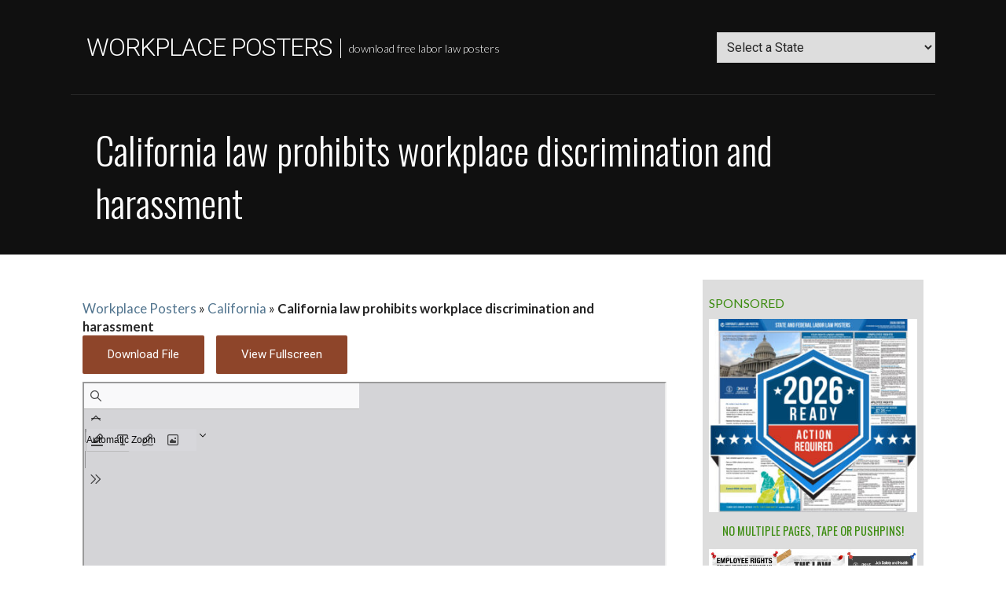

--- FILE ---
content_type: text/html; charset=UTF-8
request_url: https://www.workplaceposters.org/ca-workplace-discrimination/
body_size: 20736
content:
<!DOCTYPE html>

<html lang="en-US">

<head>

	<meta charset="UTF-8">

	<meta name="viewport" content="width=device-width, initial-scale=1">

	<link rel="profile" href="http://gmpg.org/xfn/11">

	<link rel="pingback" href="https://www.workplaceposters.org/xmlrpc.php">
<script async src="https://pagead2.googlesyndication.com/pagead/js/adsbygoogle.js?client=ca-pub-4760503207294009"
     crossorigin="anonymous"></script>
	<meta name='robots' content='index, follow, max-image-preview:large, max-snippet:-1, max-video-preview:-1' />

	<!-- This site is optimized with the Yoast SEO plugin v23.8 - https://yoast.com/wordpress/plugins/seo/ -->
	<title>California law prohibits workplace discrimination and harassment - Workplace Posters</title>
	<link rel="canonical" href="https://www.workplaceposters.org/ca-workplace-discrimination/" />
	<meta property="og:locale" content="en_US" />
	<meta property="og:type" content="article" />
	<meta property="og:title" content="California law prohibits workplace discrimination and harassment - Workplace Posters" />
	<meta property="og:url" content="https://www.workplaceposters.org/ca-workplace-discrimination/" />
	<meta property="og:site_name" content="Workplace Posters" />
	<meta property="article:modified_time" content="2023-04-25T16:32:27+00:00" />
	<script type="application/ld+json" class="yoast-schema-graph">{"@context":"https://schema.org","@graph":[{"@type":"WebPage","@id":"https://www.workplaceposters.org/ca-workplace-discrimination/","url":"https://www.workplaceposters.org/ca-workplace-discrimination/","name":"California law prohibits workplace discrimination and harassment - Workplace Posters","isPartOf":{"@id":"https://www.workplaceposters.org/#website"},"datePublished":"2023-04-25T16:30:18+00:00","dateModified":"2023-04-25T16:32:27+00:00","breadcrumb":{"@id":"https://www.workplaceposters.org/ca-workplace-discrimination/#breadcrumb"},"inLanguage":"en-US","potentialAction":[{"@type":"ReadAction","target":["https://www.workplaceposters.org/ca-workplace-discrimination/"]}]},{"@type":"BreadcrumbList","@id":"https://www.workplaceposters.org/ca-workplace-discrimination/#breadcrumb","itemListElement":[{"@type":"ListItem","position":1,"name":"Workplace Posters","item":"https://www.workplaceposters.org/"},{"@type":"ListItem","position":2,"name":"California","item":"https://www.workplaceposters.org/category/california/"},{"@type":"ListItem","position":3,"name":"California law prohibits workplace discrimination and harassment"}]},{"@type":"WebSite","@id":"https://www.workplaceposters.org/#website","url":"https://www.workplaceposters.org/","name":"Workplace Posters","description":"download free labor law posters","potentialAction":[{"@type":"SearchAction","target":{"@type":"EntryPoint","urlTemplate":"https://www.workplaceposters.org/?s={search_term_string}"},"query-input":{"@type":"PropertyValueSpecification","valueRequired":true,"valueName":"search_term_string"}}],"inLanguage":"en-US"}]}</script>
	<!-- / Yoast SEO plugin. -->


<link rel='dns-prefetch' href='//fonts.googleapis.com' />
<link rel='dns-prefetch' href='//pagead2.googlesyndication.com' />
<link rel="alternate" type="application/rss+xml" title="Workplace Posters &raquo; Feed" href="https://www.workplaceposters.org/feed/" />
<link rel="alternate" type="application/rss+xml" title="Workplace Posters &raquo; Comments Feed" href="https://www.workplaceposters.org/comments/feed/" />
		<!-- This site uses the Google Analytics by MonsterInsights plugin v9.2.1 - Using Analytics tracking - https://www.monsterinsights.com/ -->
		<!-- Note: MonsterInsights is not currently configured on this site. The site owner needs to authenticate with Google Analytics in the MonsterInsights settings panel. -->
					<!-- No tracking code set -->
				<!-- / Google Analytics by MonsterInsights -->
		<script type="text/javascript">
/* <![CDATA[ */
window._wpemojiSettings = {"baseUrl":"https:\/\/s.w.org\/images\/core\/emoji\/15.0.3\/72x72\/","ext":".png","svgUrl":"https:\/\/s.w.org\/images\/core\/emoji\/15.0.3\/svg\/","svgExt":".svg","source":{"concatemoji":"https:\/\/www.workplaceposters.org\/wp-includes\/js\/wp-emoji-release.min.js?ver=6.6.4"}};
/*! This file is auto-generated */
!function(i,n){var o,s,e;function c(e){try{var t={supportTests:e,timestamp:(new Date).valueOf()};sessionStorage.setItem(o,JSON.stringify(t))}catch(e){}}function p(e,t,n){e.clearRect(0,0,e.canvas.width,e.canvas.height),e.fillText(t,0,0);var t=new Uint32Array(e.getImageData(0,0,e.canvas.width,e.canvas.height).data),r=(e.clearRect(0,0,e.canvas.width,e.canvas.height),e.fillText(n,0,0),new Uint32Array(e.getImageData(0,0,e.canvas.width,e.canvas.height).data));return t.every(function(e,t){return e===r[t]})}function u(e,t,n){switch(t){case"flag":return n(e,"\ud83c\udff3\ufe0f\u200d\u26a7\ufe0f","\ud83c\udff3\ufe0f\u200b\u26a7\ufe0f")?!1:!n(e,"\ud83c\uddfa\ud83c\uddf3","\ud83c\uddfa\u200b\ud83c\uddf3")&&!n(e,"\ud83c\udff4\udb40\udc67\udb40\udc62\udb40\udc65\udb40\udc6e\udb40\udc67\udb40\udc7f","\ud83c\udff4\u200b\udb40\udc67\u200b\udb40\udc62\u200b\udb40\udc65\u200b\udb40\udc6e\u200b\udb40\udc67\u200b\udb40\udc7f");case"emoji":return!n(e,"\ud83d\udc26\u200d\u2b1b","\ud83d\udc26\u200b\u2b1b")}return!1}function f(e,t,n){var r="undefined"!=typeof WorkerGlobalScope&&self instanceof WorkerGlobalScope?new OffscreenCanvas(300,150):i.createElement("canvas"),a=r.getContext("2d",{willReadFrequently:!0}),o=(a.textBaseline="top",a.font="600 32px Arial",{});return e.forEach(function(e){o[e]=t(a,e,n)}),o}function t(e){var t=i.createElement("script");t.src=e,t.defer=!0,i.head.appendChild(t)}"undefined"!=typeof Promise&&(o="wpEmojiSettingsSupports",s=["flag","emoji"],n.supports={everything:!0,everythingExceptFlag:!0},e=new Promise(function(e){i.addEventListener("DOMContentLoaded",e,{once:!0})}),new Promise(function(t){var n=function(){try{var e=JSON.parse(sessionStorage.getItem(o));if("object"==typeof e&&"number"==typeof e.timestamp&&(new Date).valueOf()<e.timestamp+604800&&"object"==typeof e.supportTests)return e.supportTests}catch(e){}return null}();if(!n){if("undefined"!=typeof Worker&&"undefined"!=typeof OffscreenCanvas&&"undefined"!=typeof URL&&URL.createObjectURL&&"undefined"!=typeof Blob)try{var e="postMessage("+f.toString()+"("+[JSON.stringify(s),u.toString(),p.toString()].join(",")+"));",r=new Blob([e],{type:"text/javascript"}),a=new Worker(URL.createObjectURL(r),{name:"wpTestEmojiSupports"});return void(a.onmessage=function(e){c(n=e.data),a.terminate(),t(n)})}catch(e){}c(n=f(s,u,p))}t(n)}).then(function(e){for(var t in e)n.supports[t]=e[t],n.supports.everything=n.supports.everything&&n.supports[t],"flag"!==t&&(n.supports.everythingExceptFlag=n.supports.everythingExceptFlag&&n.supports[t]);n.supports.everythingExceptFlag=n.supports.everythingExceptFlag&&!n.supports.flag,n.DOMReady=!1,n.readyCallback=function(){n.DOMReady=!0}}).then(function(){return e}).then(function(){var e;n.supports.everything||(n.readyCallback(),(e=n.source||{}).concatemoji?t(e.concatemoji):e.wpemoji&&e.twemoji&&(t(e.twemoji),t(e.wpemoji)))}))}((window,document),window._wpemojiSettings);
/* ]]> */
</script>
<style id='wp-emoji-styles-inline-css' type='text/css'>

	img.wp-smiley, img.emoji {
		display: inline !important;
		border: none !important;
		box-shadow: none !important;
		height: 1em !important;
		width: 1em !important;
		margin: 0 0.07em !important;
		vertical-align: -0.1em !important;
		background: none !important;
		padding: 0 !important;
	}
</style>
<link rel='stylesheet' id='wp-block-library-css' href='https://www.workplaceposters.org/wp-includes/css/dist/block-library/style.min.css?ver=6.6.4' type='text/css' media='all' />
<style id='pdfp-pdfposter-style-inline-css' type='text/css'>
.pdfp_wrapper .pdf{position:relative}.pdfp_wrapper.pdfp_popup_enabled .iframe_wrapper{display:none}.pdfp_wrapper.pdfp_popup_enabled .iframe_wrapper:fullscreen{display:block}.pdfp_wrapper .iframe_wrapper{width:100%}.pdfp_wrapper .iframe_wrapper:fullscreen iframe{height:100vh!important}.pdfp_wrapper .iframe_wrapper iframe{width:100%}.pdfp_wrapper .iframe_wrapper .close{background:#fff;border:1px solid #ddd;border-radius:3px;color:#222;cursor:pointer;display:none;font-family:sans-serif;font-size:36px;line-height:100%;padding:0 7px;position:absolute;right:12px;top:35px;z-index:9999}.pdfp_wrapper .iframe_wrapper:fullscreen .close{display:block}.pdfp_wrapper .pdfp_fullscreen_close{display:none}.pdfp_wrapper.pdfp_fullscreen_opened .pdfp_fullscreen_close{align-items:center;background:#fff;border-radius:3px;color:#222;cursor:pointer;display:flex;font-size:35px;height:30px;justify-content:center;overflow:hidden;padding-bottom:4px;position:fixed;right:20px;top:20px;width:32px}.pdfp_wrapper.pdfp_fullscreen_opened .pdfp_fullscreen_overlay{background:rgba(34,34,34,.6);height:100%;left:0;position:fixed;top:0;width:100%}.pdfp_wrapper.pdfp_fullscreen_opened .iframe_wrapper{display:block;height:90vh;left:50%;max-width:95%;position:fixed;top:50%;transform:translate(-50%,-50%);width:900px;z-index:99999999999}.pdfp-adobe-viewer{border:1px solid #ddd;border-radius:3px;cursor:pointer;outline:none;text-decoration:none}.pdfp_download{margin-right:15px}.cta_wrapper{margin-bottom:10px;text-align:left}.cta_wrapper button{cursor:pointer}.pdfp_wrapper p{margin:10px 0;text-align:center}.popout-disabled{height:50px;position:absolute;right:12px;top:12px;width:50px}@media screen and (max-width:768px){.pdfp_wrapper iframe{height:calc(100vw + 120px)}}iframe{max-width:100%}.ViewSDK_hideOverflow[data-align=center]{margin-left:auto;margin-right:auto}.ViewSDK_hideOverflow[data-align=left]{margin-right:auto}.ViewSDK_hideOverflow[data-align=right]{margin-left:auto}@media screen and (max-width:768px){.pdfp_wrapper iframe{height:calc(100vw + 120px)!important}}@media screen and (max-width:576px){.cta_wrapper .pdfp_download{margin-bottom:10px;margin-right:0}.cta_wrapper .pdfp_download button{margin-right:0!important}.cta_wrapper{align-items:center;display:flex;flex-direction:column}}

</style>
<style id='classic-theme-styles-inline-css' type='text/css'>
/*! This file is auto-generated */
.wp-block-button__link{color:#fff;background-color:#32373c;border-radius:9999px;box-shadow:none;text-decoration:none;padding:calc(.667em + 2px) calc(1.333em + 2px);font-size:1.125em}.wp-block-file__button{background:#32373c;color:#fff;text-decoration:none}
</style>
<style id='global-styles-inline-css' type='text/css'>
:root{--wp--preset--aspect-ratio--square: 1;--wp--preset--aspect-ratio--4-3: 4/3;--wp--preset--aspect-ratio--3-4: 3/4;--wp--preset--aspect-ratio--3-2: 3/2;--wp--preset--aspect-ratio--2-3: 2/3;--wp--preset--aspect-ratio--16-9: 16/9;--wp--preset--aspect-ratio--9-16: 9/16;--wp--preset--color--black: #000000;--wp--preset--color--cyan-bluish-gray: #abb8c3;--wp--preset--color--white: #ffffff;--wp--preset--color--pale-pink: #f78da7;--wp--preset--color--vivid-red: #cf2e2e;--wp--preset--color--luminous-vivid-orange: #ff6900;--wp--preset--color--luminous-vivid-amber: #fcb900;--wp--preset--color--light-green-cyan: #7bdcb5;--wp--preset--color--vivid-green-cyan: #00d084;--wp--preset--color--pale-cyan-blue: #8ed1fc;--wp--preset--color--vivid-cyan-blue: #0693e3;--wp--preset--color--vivid-purple: #9b51e0;--wp--preset--gradient--vivid-cyan-blue-to-vivid-purple: linear-gradient(135deg,rgba(6,147,227,1) 0%,rgb(155,81,224) 100%);--wp--preset--gradient--light-green-cyan-to-vivid-green-cyan: linear-gradient(135deg,rgb(122,220,180) 0%,rgb(0,208,130) 100%);--wp--preset--gradient--luminous-vivid-amber-to-luminous-vivid-orange: linear-gradient(135deg,rgba(252,185,0,1) 0%,rgba(255,105,0,1) 100%);--wp--preset--gradient--luminous-vivid-orange-to-vivid-red: linear-gradient(135deg,rgba(255,105,0,1) 0%,rgb(207,46,46) 100%);--wp--preset--gradient--very-light-gray-to-cyan-bluish-gray: linear-gradient(135deg,rgb(238,238,238) 0%,rgb(169,184,195) 100%);--wp--preset--gradient--cool-to-warm-spectrum: linear-gradient(135deg,rgb(74,234,220) 0%,rgb(151,120,209) 20%,rgb(207,42,186) 40%,rgb(238,44,130) 60%,rgb(251,105,98) 80%,rgb(254,248,76) 100%);--wp--preset--gradient--blush-light-purple: linear-gradient(135deg,rgb(255,206,236) 0%,rgb(152,150,240) 100%);--wp--preset--gradient--blush-bordeaux: linear-gradient(135deg,rgb(254,205,165) 0%,rgb(254,45,45) 50%,rgb(107,0,62) 100%);--wp--preset--gradient--luminous-dusk: linear-gradient(135deg,rgb(255,203,112) 0%,rgb(199,81,192) 50%,rgb(65,88,208) 100%);--wp--preset--gradient--pale-ocean: linear-gradient(135deg,rgb(255,245,203) 0%,rgb(182,227,212) 50%,rgb(51,167,181) 100%);--wp--preset--gradient--electric-grass: linear-gradient(135deg,rgb(202,248,128) 0%,rgb(113,206,126) 100%);--wp--preset--gradient--midnight: linear-gradient(135deg,rgb(2,3,129) 0%,rgb(40,116,252) 100%);--wp--preset--font-size--small: 13px;--wp--preset--font-size--medium: 20px;--wp--preset--font-size--large: 36px;--wp--preset--font-size--x-large: 42px;--wp--preset--spacing--20: 0.44rem;--wp--preset--spacing--30: 0.67rem;--wp--preset--spacing--40: 1rem;--wp--preset--spacing--50: 1.5rem;--wp--preset--spacing--60: 2.25rem;--wp--preset--spacing--70: 3.38rem;--wp--preset--spacing--80: 5.06rem;--wp--preset--shadow--natural: 6px 6px 9px rgba(0, 0, 0, 0.2);--wp--preset--shadow--deep: 12px 12px 50px rgba(0, 0, 0, 0.4);--wp--preset--shadow--sharp: 6px 6px 0px rgba(0, 0, 0, 0.2);--wp--preset--shadow--outlined: 6px 6px 0px -3px rgba(255, 255, 255, 1), 6px 6px rgba(0, 0, 0, 1);--wp--preset--shadow--crisp: 6px 6px 0px rgba(0, 0, 0, 1);}:where(.is-layout-flex){gap: 0.5em;}:where(.is-layout-grid){gap: 0.5em;}body .is-layout-flex{display: flex;}.is-layout-flex{flex-wrap: wrap;align-items: center;}.is-layout-flex > :is(*, div){margin: 0;}body .is-layout-grid{display: grid;}.is-layout-grid > :is(*, div){margin: 0;}:where(.wp-block-columns.is-layout-flex){gap: 2em;}:where(.wp-block-columns.is-layout-grid){gap: 2em;}:where(.wp-block-post-template.is-layout-flex){gap: 1.25em;}:where(.wp-block-post-template.is-layout-grid){gap: 1.25em;}.has-black-color{color: var(--wp--preset--color--black) !important;}.has-cyan-bluish-gray-color{color: var(--wp--preset--color--cyan-bluish-gray) !important;}.has-white-color{color: var(--wp--preset--color--white) !important;}.has-pale-pink-color{color: var(--wp--preset--color--pale-pink) !important;}.has-vivid-red-color{color: var(--wp--preset--color--vivid-red) !important;}.has-luminous-vivid-orange-color{color: var(--wp--preset--color--luminous-vivid-orange) !important;}.has-luminous-vivid-amber-color{color: var(--wp--preset--color--luminous-vivid-amber) !important;}.has-light-green-cyan-color{color: var(--wp--preset--color--light-green-cyan) !important;}.has-vivid-green-cyan-color{color: var(--wp--preset--color--vivid-green-cyan) !important;}.has-pale-cyan-blue-color{color: var(--wp--preset--color--pale-cyan-blue) !important;}.has-vivid-cyan-blue-color{color: var(--wp--preset--color--vivid-cyan-blue) !important;}.has-vivid-purple-color{color: var(--wp--preset--color--vivid-purple) !important;}.has-black-background-color{background-color: var(--wp--preset--color--black) !important;}.has-cyan-bluish-gray-background-color{background-color: var(--wp--preset--color--cyan-bluish-gray) !important;}.has-white-background-color{background-color: var(--wp--preset--color--white) !important;}.has-pale-pink-background-color{background-color: var(--wp--preset--color--pale-pink) !important;}.has-vivid-red-background-color{background-color: var(--wp--preset--color--vivid-red) !important;}.has-luminous-vivid-orange-background-color{background-color: var(--wp--preset--color--luminous-vivid-orange) !important;}.has-luminous-vivid-amber-background-color{background-color: var(--wp--preset--color--luminous-vivid-amber) !important;}.has-light-green-cyan-background-color{background-color: var(--wp--preset--color--light-green-cyan) !important;}.has-vivid-green-cyan-background-color{background-color: var(--wp--preset--color--vivid-green-cyan) !important;}.has-pale-cyan-blue-background-color{background-color: var(--wp--preset--color--pale-cyan-blue) !important;}.has-vivid-cyan-blue-background-color{background-color: var(--wp--preset--color--vivid-cyan-blue) !important;}.has-vivid-purple-background-color{background-color: var(--wp--preset--color--vivid-purple) !important;}.has-black-border-color{border-color: var(--wp--preset--color--black) !important;}.has-cyan-bluish-gray-border-color{border-color: var(--wp--preset--color--cyan-bluish-gray) !important;}.has-white-border-color{border-color: var(--wp--preset--color--white) !important;}.has-pale-pink-border-color{border-color: var(--wp--preset--color--pale-pink) !important;}.has-vivid-red-border-color{border-color: var(--wp--preset--color--vivid-red) !important;}.has-luminous-vivid-orange-border-color{border-color: var(--wp--preset--color--luminous-vivid-orange) !important;}.has-luminous-vivid-amber-border-color{border-color: var(--wp--preset--color--luminous-vivid-amber) !important;}.has-light-green-cyan-border-color{border-color: var(--wp--preset--color--light-green-cyan) !important;}.has-vivid-green-cyan-border-color{border-color: var(--wp--preset--color--vivid-green-cyan) !important;}.has-pale-cyan-blue-border-color{border-color: var(--wp--preset--color--pale-cyan-blue) !important;}.has-vivid-cyan-blue-border-color{border-color: var(--wp--preset--color--vivid-cyan-blue) !important;}.has-vivid-purple-border-color{border-color: var(--wp--preset--color--vivid-purple) !important;}.has-vivid-cyan-blue-to-vivid-purple-gradient-background{background: var(--wp--preset--gradient--vivid-cyan-blue-to-vivid-purple) !important;}.has-light-green-cyan-to-vivid-green-cyan-gradient-background{background: var(--wp--preset--gradient--light-green-cyan-to-vivid-green-cyan) !important;}.has-luminous-vivid-amber-to-luminous-vivid-orange-gradient-background{background: var(--wp--preset--gradient--luminous-vivid-amber-to-luminous-vivid-orange) !important;}.has-luminous-vivid-orange-to-vivid-red-gradient-background{background: var(--wp--preset--gradient--luminous-vivid-orange-to-vivid-red) !important;}.has-very-light-gray-to-cyan-bluish-gray-gradient-background{background: var(--wp--preset--gradient--very-light-gray-to-cyan-bluish-gray) !important;}.has-cool-to-warm-spectrum-gradient-background{background: var(--wp--preset--gradient--cool-to-warm-spectrum) !important;}.has-blush-light-purple-gradient-background{background: var(--wp--preset--gradient--blush-light-purple) !important;}.has-blush-bordeaux-gradient-background{background: var(--wp--preset--gradient--blush-bordeaux) !important;}.has-luminous-dusk-gradient-background{background: var(--wp--preset--gradient--luminous-dusk) !important;}.has-pale-ocean-gradient-background{background: var(--wp--preset--gradient--pale-ocean) !important;}.has-electric-grass-gradient-background{background: var(--wp--preset--gradient--electric-grass) !important;}.has-midnight-gradient-background{background: var(--wp--preset--gradient--midnight) !important;}.has-small-font-size{font-size: var(--wp--preset--font-size--small) !important;}.has-medium-font-size{font-size: var(--wp--preset--font-size--medium) !important;}.has-large-font-size{font-size: var(--wp--preset--font-size--large) !important;}.has-x-large-font-size{font-size: var(--wp--preset--font-size--x-large) !important;}
:where(.wp-block-post-template.is-layout-flex){gap: 1.25em;}:where(.wp-block-post-template.is-layout-grid){gap: 1.25em;}
:where(.wp-block-columns.is-layout-flex){gap: 2em;}:where(.wp-block-columns.is-layout-grid){gap: 2em;}
:root :where(.wp-block-pullquote){font-size: 1.5em;line-height: 1.6;}
</style>
<link rel='stylesheet' id='usa-html5-map-style-css' href='https://www.workplaceposters.org/wp-content/plugins/usahtmlmap/static/css/map.css?ver=6.6.4' type='text/css' media='all' />
<link rel='stylesheet' id='pdfp-public-css' href='https://www.workplaceposters.org/wp-content/plugins/pdf-poster/dist/public.css?ver=2.2.1' type='text/css' media='all' />
<link rel='stylesheet' id='velux-css' href='https://www.workplaceposters.org/wp-content/themes/velux/style.css?ver=1.1.3' type='text/css' media='all' />
<style id='velux-inline-css' type='text/css'>
.site-title a,.site-title a:visited{color:#ffffff;}.site-title a:hover,.site-title a:visited:hover{color:rgba(255, 255, 255, 0.8);}
.site-description{color:#ffffff;}
.hero,.hero .widget h1,.hero .widget h2,.hero .widget h3,.hero .widget h4,.hero .widget h5,.hero .widget h6,.hero .widget p,.hero .widget blockquote,.hero .widget cite,.hero .widget table,.hero .widget ul,.hero .widget ol,.hero .widget li,.hero .widget dd,.hero .widget dt,.hero .widget address,.hero .widget code,.hero .widget pre,.hero .widget .widget-title,.hero .page-header h1{color:#ffffff;}
.main-navigation ul li a,.main-navigation ul li a:visited,.main-navigation ul li a:hover,.main-navigation ul li a:visited:hover{color:#ffffff;}.main-navigation .sub-menu .menu-item-has-children > a::after{border-right-color:#ffffff;border-left-color:#ffffff;}.menu-toggle div{background-color:#ffffff;}.main-navigation ul li a:hover{color:rgba(255, 255, 255, 0.8);}.site-header-wrapper{border-color:rgba(255, 255, 255, 0.1);}
h1,h2,h3,h4,h5,h6,label,legend,table th,dl dt,.entry-title,.entry-title a,.entry-title a:visited,.widget-title{color:#353535;}.entry-title a:hover,.entry-title a:visited:hover,.entry-title a:focus,.entry-title a:visited:focus,.entry-title a:active,.entry-title a:visited:active{color:rgba(53, 53, 53, 0.8);}
body,input,select,textarea,input[type="text"]:focus,input[type="email"]:focus,input[type="url"]:focus,input[type="password"]:focus,input[type="search"]:focus,input[type="number"]:focus,input[type="tel"]:focus,input[type="range"]:focus,input[type="date"]:focus,input[type="month"]:focus,input[type="week"]:focus,input[type="time"]:focus,input[type="datetime"]:focus,input[type="datetime-local"]:focus,input[type="color"]:focus,textarea:focus,.navigation.pagination .paging-nav-text{color:#252525;}hr{background-color:rgba(37, 37, 37, 0.1);border-color:rgba(37, 37, 37, 0.1);}input[type="text"],input[type="email"],input[type="url"],input[type="password"],input[type="search"],input[type="number"],input[type="tel"],input[type="range"],input[type="date"],input[type="month"],input[type="week"],input[type="time"],input[type="datetime"],input[type="datetime-local"],input[type="color"],textarea,.select2-container .select2-choice{color:rgba(37, 37, 37, 0.5);border-color:rgba(37, 37, 37, 0.1);}select,fieldset,blockquote,pre,code,abbr,acronym,.hentry table th,.hentry table td{border-color:rgba(37, 37, 37, 0.1);}.hentry table tr:hover td{background-color:rgba(37, 37, 37, 0.05);}
blockquote,.entry-meta,.entry-footer,.comment-meta .says,.logged-in-as{color:#686868;}
.site-footer .widget-title,.site-footer h1,.site-footer h2,.site-footer h3,.site-footer h4,.site-footer h5,.site-footer h6{color:#ffffff;}
.site-footer .widget,.site-footer .widget form label{color:#999999;}
.footer-menu ul li a,.footer-menu ul li a:visited{color:#686868;}.site-info-wrapper .social-menu a{background-color:#686868;}.footer-menu ul li a:hover{border-color:#686868;}.footer-menu ul li a:hover,.footer-menu ul li a:visited:hover{color:rgba(104, 104, 104, 0.8);}
.site-info-wrapper .site-info-text{color:#686868;}
a,a:visited,.entry-title a:hover,.entry-title a:visited:hover{color:#51748e;}.navigation.pagination .nav-links .page-numbers.current,.social-menu a:hover{background-color:#51748e;}.main-navigation ul ul,.main-navigation .sub-menu{background-color:#51748e;}.main-navigation:not(.open) ul.menu > li > a:hover{border-color:#51748e;}a:hover,a:visited:hover,a:focus,a:visited:focus,a:active,a:visited:active{color:rgba(81, 116, 142, 0.8);}.comment-list li.bypostauthor{border-color:rgba(81, 116, 142, 0.2);}
button,a.button,a.button:visited,input[type="button"],input[type="reset"],input[type="submit"],.site-info-wrapper .social-menu a:hover{background-color:#8e452a;border-color:#8e452a;}button:hover,button:active,button:focus,a.button:hover,a.button:active,a.button:focus,a.button:visited:hover,a.button:visited:active,a.button:visited:focus,input[type="button"]:hover,input[type="button"]:active,input[type="button"]:focus,input[type="reset"]:hover,input[type="reset"]:active,input[type="reset"]:focus,input[type="submit"]:hover,input[type="submit"]:active,input[type="submit"]:focus{background-color:rgba(142, 69, 42, 0.8);border-color:rgba(142, 69, 42, 0.8);}
button,button:hover,button:active,button:focus,a.button,a.button:hover,a.button:active,a.button:focus,a.button:visited,a.button:visited:hover,a.button:visited:active,a.button:visited:focus,input[type="button"],input[type="button"]:hover,input[type="button"]:active,input[type="button"]:focus,input[type="reset"],input[type="reset"]:hover,input[type="reset"]:active,input[type="reset"]:focus,input[type="submit"],input[type="submit"]:hover,input[type="submit"]:active,input[type="submit"]:focus{color:#ffffff;}
body{background-color:#ffffff;}.navigation.pagination .nav-links .page-numbers.current{color:#ffffff;}
.site-header{background-color:#111111;}.site-header{-webkit-box-shadow:inset 0 0 0 9999em;-moz-box-shadow:inset 0 0 0 9999em;box-shadow:inset 0 0 0 9999em;color:rgba(17, 17, 17, 0.50);}
.main-navigation-container,.main-navigation.open,.main-navigation ul ul,.main-navigation .sub-menu{background-color:#212121;}.main-navigation-container{background-color:transparent;}
.site-footer{background-color:#212121;}
.site-info-wrapper{background-color:#191919;}.site-info-wrapper .social-menu a,.site-info-wrapper .social-menu a:visited,.site-info-wrapper .social-menu a:hover,.site-info-wrapper .social-menu a:visited:hover{color:#191919;}
</style>
<link rel='stylesheet' id='tablepress-default-css' href='https://www.workplaceposters.org/wp-content/plugins/tablepress/css/build/default.css?ver=2.4.4' type='text/css' media='all' />
<link rel='stylesheet' id='velux-fonts-css' href='//fonts.googleapis.com/css?family=Roboto%3A300%2C400%2C700%7COswald%3A300%2C400%2C700%7CLato%3A300%2C400%2C700&#038;subset=latin&#038;ver=6.6.4' type='text/css' media='all' />
<style id='velux-fonts-inline-css' type='text/css'>
.site-title{font-family:"Roboto", sans-serif;}
.main-navigation ul li a,.main-navigation ul li a:visited,button,a.button,a.fl-button,input[type="button"],input[type="reset"],input[type="submit"]{font-family:"Roboto", sans-serif;}
h1,h2,h3,h4,h5,h6,label,legend,table th,dl dt,.entry-title,.widget-title{font-family:"Oswald", sans-serif;}
body,p,ol li,ul li,dl dd,.fl-callout-text{font-family:"Lato", sans-serif;}
blockquote,.entry-meta,.entry-footer,.comment-list li .comment-meta .says,.comment-list li .comment-metadata,.comment-reply-link,#respond .logged-in-as{font-family:"Lato", sans-serif;}
</style>
<link rel='stylesheet' id='btnsx-css' href='https://www.workplaceposters.org/wp-content/plugins/btnsx/assets/css/common/button.css?ver=1.9.61' type='text/css' media='all' />
<script type="text/javascript" src="https://www.workplaceposters.org/wp-includes/js/jquery/jquery.min.js?ver=3.7.1" id="jquery-core-js"></script>
<script type="text/javascript" src="https://www.workplaceposters.org/wp-includes/js/jquery/jquery-migrate.min.js?ver=3.4.1" id="jquery-migrate-js"></script>
<script type="text/javascript" src="https://www.workplaceposters.org/wp-content/plugins/usahtmlmap/static/js/jquery.nicescroll.js?ver=6.6.4" id="usa-html5-map-nicescroll-js"></script>
<script type="text/javascript" src="https://www.workplaceposters.org/wp-content/themes/velux/main.js?ver=1" id="custom_js-js"></script>
<link rel="https://api.w.org/" href="https://www.workplaceposters.org/wp-json/" /><link rel="alternate" title="JSON" type="application/json" href="https://www.workplaceposters.org/wp-json/wp/v2/pages/5147" /><link rel="EditURI" type="application/rsd+xml" title="RSD" href="https://www.workplaceposters.org/xmlrpc.php?rsd" />
<meta name="generator" content="WordPress 6.6.4" />
<link rel='shortlink' href='https://www.workplaceposters.org/?p=5147' />
<link rel="alternate" title="oEmbed (JSON)" type="application/json+oembed" href="https://www.workplaceposters.org/wp-json/oembed/1.0/embed?url=https%3A%2F%2Fwww.workplaceposters.org%2Fca-workplace-discrimination%2F" />
<link rel="alternate" title="oEmbed (XML)" type="text/xml+oembed" href="https://www.workplaceposters.org/wp-json/oembed/1.0/embed?url=https%3A%2F%2Fwww.workplaceposters.org%2Fca-workplace-discrimination%2F&#038;format=xml" />
        <style>
                    </style>
        <meta name="generator" content="Site Kit by Google 1.102.0" /><script type='text/javascript'>
							SG_POPUPS_QUEUE = [];
							SG_POPUP_DATA = [];
							SG_APP_POPUP_URL = 'https://www.workplaceposters.org/wp-content/plugins/popup-builder-silver';
							SG_POPUP_VERSION='3.34_2;';
							
							function sgAddEvent(element, eventName, fn) {
								if (element.addEventListener)
									element.addEventListener(eventName, fn, false);
								else if (element.attachEvent)
									element.attachEvent('on' + eventName, fn);
							}
						</script><script type="text/javascript">SG_POPUPS_QUEUE = ["1"];</script>
<!-- Google AdSense snippet added by Site Kit -->
<meta name="google-adsense-platform-account" content="ca-host-pub-2644536267352236">
<meta name="google-adsense-platform-domain" content="sitekit.withgoogle.com">
<!-- End Google AdSense snippet added by Site Kit -->
<style type='text/css'>
.site-title a,.site-title a:visited{color:ffffff;}
</style>
<!-- Google AdSense snippet added by Site Kit -->
<script type="text/javascript" async="async" src="https://pagead2.googlesyndication.com/pagead/js/adsbygoogle.js?client=ca-pub-4760503207294009&amp;host=ca-host-pub-2644536267352236" crossorigin="anonymous"></script>

<!-- End Google AdSense snippet added by Site Kit -->
<meta name="generator" content="Powered by Buttons X - Powerful Button Builder for WordPress." version="1.9.61"/>
<link rel="icon" href="https://www.workplaceposters.org/wp-content/uploads/2018/03/logo-100x100.jpg" sizes="32x32" />
<link rel="icon" href="https://www.workplaceposters.org/wp-content/uploads/2018/03/logo.jpg" sizes="192x192" />
<link rel="apple-touch-icon" href="https://www.workplaceposters.org/wp-content/uploads/2018/03/logo.jpg" />
<meta name="msapplication-TileImage" content="https://www.workplaceposters.org/wp-content/uploads/2018/03/logo.jpg" />
		<style type="text/css" id="wp-custom-css">
			.main-navigation ul a {
    padding-top: 0.3em;
    padding-bottom: 0.3em;
}

.page-title-container .page-header {
	z-index: 0 !important;
}
.main-navigation ul ul a {
  width: auto !important;
  padding: .3em .75em;
  font-size: small;
}
/*.widget select, .widget textarea {
    width: 50%;
    padding: 10px;
}*/
.tablepress {
    font-size: 85%;
}
.page-content h2 {
    font-weight: 400;
	  color: #666666;
	  border-bottom: #44941f;
    border-bottom-style: none;
	  border-bottom-style: solid;
	  text-transform: uppercase;
		font-size: 1.5em;
}
.page-content h4 {
    font-weight: 300;
    text-align: left;
    color: grey;
    padding-top: 0;
}
.page-content h2 img {
	 padding-right: 8px;
}
.page-content h3 {
    font-weight: 300;
	  color: #2564a3;
}

.textwidget ul {
	list-style-type: square;
	list-style-position: inside;
}
.tablepress tfoot th, .tablepress thead th {
    background-color: #d1d1d1;
}
.hentry {
    font-size: 105%;
	line-height: 1.4;
}
.widget {
    margin: 6px 0 0 0;
}
.main-navigation-container #site-navigation {
	display: none;
}
.btnsx-dropdown-menu {
	overflow-y: scroll;
	height: 350px;
}
.textwidget h4 {
    font-weight: 400;
	  font-size: .8em;
}
.hero .widget .widget-title {
	font-size: 3.1rem;
}
.widget .widget-title h2 {
    font-size: 1.11rem;
    color: gray;
    font-weight: 400;
    text-align: center;
	  text-transform: uppercase;
}
.widget .widget-title {
	font-size: .9rem;
	color: #3c8c10 ;
  font-weight: 400;
	text-align: center;
  text-transform: uppercase;
}
.site-header-wrapper .btnsx-btn-group {
    width: 336px !important;
    float: right;
    margin-top: 26px;
	  margin-right: 13px;
}

.site-header-wrapper .btnsx-dropdown-menu {
    width: auto;
    right: 0;
    left: auto;
}

.hero-inner .textwidget .btnsx-btn-group.btnsx-btn-group-block {
    width: 48% !important;
}
p {
    margin-bottom: 0;
}

@media only screen and (max-width: 768px) and (min-width: 600px) {
	.site-description {
    	display: block !important;
    	border: 0 !important;
    	padding: 0 !important;
	}

	.site-title {
	    padding-bottom: 2px !important;
	}
}

@media only screen and (max-width: 600px) {
	.site-header-wrapper .btnsx-btn-group {
		display: none !important;
	}

	.main-navigation-container {
		display: inherit;
	}

	#site-navigation {
    	max-height: 400px;
    	overflow-y: auto;
	}
	
	
	#state-nav {
		display: none;
	}
}
.tablepress {
    margin-top: 15px;
}
/*PAGE LAYOUT*/
@media screen and (min-width: 767px) {
	.layout-two-column-default .content-area {
		width: 68.88889%;
	}
	  .layout-two-column-default #secondary {
	    width: 25.55556%;
	}
}
/*custom dropdown right column*/
.select {
	width:278px;
	padding: 8px;
}

body .ca-btn {
    display: inline-block;
    text-transform: uppercase;
    color: white !important;
    background: #1a4ba5;
    padding: 9px 31px;
    font-size: 15px;
    text-decoration: none !important;
    letter-spacing: 0.5px;
    transition: 0.4s all;
    position: relative;
}

body .ca-btn:hover {
    text-indent: -20px;
    padding-right: 56px;
    padding-left: 48px;
    letter-spacing: 0;
}

body .ca-btn:hover i {
    opacity: 1;
    right: 6px;
    background: white;
    color: #1a4ba5;
}

body .ca-btn i {
    position: absolute;
    opacity: 0;
    right: 25px;
    top: 5px;
    transition: 0.4s opacity, 0.4s right, 0.3s color 0.4s, 0.3s background 0.4s;
    background: transparent;
    padding: 7px 4px 7px 25px;
    color: white;
    text-align: center;
    display: block;
}
.free_version {
	background-color:#abdfab;
	padding: 10px;
}

#state-nav {
	margin-top: 41px; 
	float: right;
}

#wpp-hero #state-nav {
	display: block !important;
}

/*keep free and affiliate images top*/
.wp-block-image .aligncenter
{
	margin-top: 0;
}

.alignleft {
	margin-right: 0.02em;
}

.hero {
  width: 100%;
  max-width: 100%;
  background: url(https://www.workplaceposters.org/wp-content/uploads/2020/03/home-pattern.png);
  padding: 0;
}

.hero-inner {
  width: 100% !important;
  margin: 0 !important;
  padding: 0 !important;
}

#wpp-hero {
  text-align: center;
  max-width: 640px;
  padding-bottom: 35px;
}

#wpp-hero h1 {
	font-size: 30px;
}

.wp-state-select {
	  margin: 0 auto !important;
		float: none !important;
		border: 1px solid black;
		border-bottom: 4px solid #219653;
	 display: inline-block;
	 background: white;
	 width: 560px;
	 border-radius: 0;
	 font-size: 23px;
	 outline: 0 !important;
	 padding: 12px;
	 color: black !important;
}

#select-a-state {
		display: block;
		width: 100%;
		font-size: 16px;
	}

.info-pane h4 {
	font-weight: 700;
  color: black;
  text-align: center;
}

 .home-state-options {
	 width: 560px;
	 margin: 0 auto;
	 overflow: hidden;
}
 .home-state-options button {
	 margin: 10px 0;
}
 .home-state-options .info-panes {
	 position: relative;
	 width: 1120px;
	 transition: 0.3s transform;
}
 .home-state-options .info-pane {
	 float: left;
	 width: 560px;
}
 .home-state-options label {
	 width: 50%;
	 float: left;
	 padding: 15px 0;
	 background: #e0e0e0;
	 color: inherit;
	 margin-bottom: 0;
}
 .home-state-options label input[type="radio"] {
	 display: inline-block;
	 position: relative;
	 transform: translate3D(-6px, -3px, 0);
	 color: inherit;
}
 .home-state-options label input[type="radio"]::after {
	 content: "";
	 border: 1px solid black;
	 position: absolute;
	 width: 15px;
	 height: 15px;
	 background: white;
	 border-radius: 50%;
	 top: 0;
	 left: 0;
	 z-index: 2;
}
 .home-state-options label input[type="radio"]::before {
	 content: "";
	 transition: 0.5s all;
	 opacity: 0;
	 height: 9px;
	 width: 9px;
	 left: 50%;
	 top: 50%;
	 margin-left: -3.5px;
	 margin-top: -3.5px;
	 position: absolute;
	 background: #219653;
	 z-index: 5;
	 border: 1px solid black;
	 border-radius: 50%;
}
 .home-state-options label input[type="radio"]:checked::before {
	 content: "";
	 opacity: 1;
}
 .home-state-options label h4 {
	 display: inline-block;
	 margin: 0;
}
 .home-state-options label h4 i {
	 font-size: 14px;
}
 
.info-pane i {
	text-decoration: none;
	margin-right: 4px;
	font-style: normal;
}

.btn[readonly] {
	opacity: 0.8 !important;
	cursor: default !important;
}

.btn {
	background: #219653;
	color: white !important;
	border-radius: 0;
  padding: 17px 25px;
  font-size: 16px;
  white-space: nowrap;
  transition: 0.3s all;
}

.btn:hover, .btn:focus {
		background: #1a8046;
}

.btn-secondary {
  color: #333 !important;
  background: white;
  border: 2px solid #215f8c;
  padding: 15px 25px;
  transition: 0.3s all;
  white-space: nowrap;
}

.btn-secondary:hover, .btn-secondary:focus {
		background: #efefef !important;
}

@media screen and (max-width: 600px) {
	#menu-toggle {
		display: none !important;
	}
    .wpp-expandable h4 {
      text-indent: 27px; }
    .wpp-expandable i {
      left: -28px; }
    #wpp-hero .wp-state-select {
      width: auto; }
    #wpp-hero h1 {
      font-size: 32px; }
    .home-state-options {
      padding: 0 45px;
      width: 100%; }
    .home-state-options .info-panes {
      width: 100%; }
    .home-state-options .info-pane {
      float: none;
      width: 100%; }
}
.layout-two-column-default #secondary {
background-color: #ddd;
padding: 0 8px 0 8px;
}
.layout-two-column-reversed #secondary {
	background-color: #ddd;
padding: 0 8px 0 8px;
	
	.layout-two-column-default .content-area {
		width: 100% !important;
	}
}
body .ca-btn {

  background: #c11200;
	padding: 12px 35px;
}		</style>
			<!-- Fonts Plugin CSS - https://fontsplugin.com/ -->
	<style>
			</style>
	<!-- Fonts Plugin CSS -->
	<!--Begin Comm100 Live Chat Code-->
<div id="comm100-button-b7113ed9-5a61-4571-8bbf-9a309cb18fca"></div>
<script type="text/javascript">
  var Comm100API=Comm100API||{};(function(t){function e(e){var a=document.createElement("script"),c=document.getElementsByTagName("script")[0];a.type="text/javascript",a.async=!0,a.src=e+t.site_id,c.parentNode.insertBefore(a,c)}t.chat_buttons=t.chat_buttons||[],t.chat_buttons.push({code_plan:"b7113ed9-5a61-4571-8bbf-9a309cb18fca",div_id:"comm100-button-b7113ed9-5a61-4571-8bbf-9a309cb18fca"}),t.site_id=121002,t.main_code_plan="b7113ed9-5a61-4571-8bbf-9a309cb18fca",e("https://vue.comm100.com/livechat.ashx?siteId="),setTimeout(function(){t.loaded||e("https://standby.comm100vue.com/livechat.ashx?siteId=")},5e3)})(Comm100API||{})
</script>
<!--End Comm100 Live Chat Code-->
</head>

<body class="page-template-default page page-id-5147 group-blog layout-two-column-default">

	
	<div id="page" class="hfeed site">

		<a class="skip-link screen-reader-text" href="#content">Skip to content</a>

		
		<header id="masthead" class="site-header" role="banner">

			
			<div class="site-header-wrapper">

				
<div class="menu-toggle" id="menu-toggle">
	<div></div>
	<div></div>
	<div></div>
</div><!-- #menu-toggle -->

<div class="site-title-wrapper">

	
	<h1 class="site-title"><a href="https://www.workplaceposters.org/" rel="home">Workplace Posters</a></h1>
	<div class="site-description">download free labor law posters</div>
</div><!-- .site-title-wrapper -->

<div class="main-navigation-container">

	
	<nav id="site-navigation" class="main-navigation">

		<div class="menu"><ul><li ><a href="https://www.workplaceposters.org/">Home</a></li><li class="page_item page-item-424"><a href="https://www.workplaceposters.org/alabama-free-labor-law-posters/">2026 Alabama Labor Law Posters</a></li><li class="page_item page-item-432"><a href="https://www.workplaceposters.org/arizona-free-labor-law-posters/">2026 Arizona Labor Law Posters</a></li><li class="page_item page-item-684"><a href="https://www.workplaceposters.org/arkansas-free-labor-law-posters/">2026 Arkansas Labor Law Posters</a></li><li class="page_item page-item-332"><a href="https://www.workplaceposters.org/california-free-labor-law-posters/">2026 California Labor Law Posters</a></li><li class="page_item page-item-440"><a href="https://www.workplaceposters.org/colorado-free-labor-law-posters/">2026 Colorado Labor Law Posters</a></li><li class="page_item page-item-444"><a href="https://www.workplaceposters.org/connecticut-free-labor-law-posters/">2026 Connecticut Labor Law Posters</a></li><li class="page_item page-item-448"><a href="https://www.workplaceposters.org/delaware-free-labor-law-posters/">2026 Delaware Labor Law Posters</a></li><li class="page_item page-item-689"><a href="https://www.workplaceposters.org/district-of-columbia-free-labor-law-posters/">2026 District of Columbia Labor Law Posters</a></li><li class="page_item page-item-652"><a href="https://www.workplaceposters.org/florida-free-labor-law-posters/">2026 Florida Labor Law Posters</a></li><li class="page_item page-item-693"><a href="https://www.workplaceposters.org/georgia-free-labor-law-posters/">2026 Georgia Labor Law Posters</a></li><li class="page_item page-item-703"><a href="https://www.workplaceposters.org/idaho-free-labor-law-posters/">2026 Idaho Labor Law Posters</a></li><li class="page_item page-item-707"><a href="https://www.workplaceposters.org/illinois-free-labor-law-posters/">2026 Illinois Labor Law Posters</a></li><li class="page_item page-item-712"><a href="https://www.workplaceposters.org/indiana-free-labor-law-posters/">2026 Indiana Labor Law Posters</a></li><li class="page_item page-item-716"><a href="https://www.workplaceposters.org/iowa-free-labor-law-posters/">2026 Iowa Labor Law Posters</a></li><li class="page_item page-item-720"><a href="https://www.workplaceposters.org/kansas-free-labor-law-posters/">2026 Kansas Labor Law Posters</a></li><li class="page_item page-item-724"><a href="https://www.workplaceposters.org/kentucky-free-labor-law-posters/">2026 Kentucky Labor Law Posters</a></li><li class="page_item page-item-732"><a href="https://www.workplaceposters.org/maine-free-labor-law-posters/">2026 Maine Labor Law Posters</a></li><li class="page_item page-item-738"><a href="https://www.workplaceposters.org/maryland-free-labor-law-posters/">2026 Maryland Labor Law Posters</a></li><li class="page_item page-item-742"><a href="https://www.workplaceposters.org/michigan-free-labor-law-posters/">2026 Michigan Labor Law Posters</a></li><li class="page_item page-item-771"><a href="https://www.workplaceposters.org/nevada-free-labor-law-posters/">2026 Nevada Labor Law Posters</a></li><li class="page_item page-item-780"><a href="https://www.workplaceposters.org/new-jersey-free-labor-law-posters/">2026 New Jersey Labor Law Posters</a></li><li class="page_item page-item-784"><a href="https://www.workplaceposters.org/new-mexico-free-labor-law-posters/">2026 New Mexico Labor Law Posters</a></li><li class="page_item page-item-420"><a href="https://www.workplaceposters.org/new-york-free-labor-law-posters/">2026 New York Labor Law Posters</a></li><li class="page_item page-item-847"><a href="https://www.workplaceposters.org/north-carolina-free-labor-law-posters/">2026 North Carolina Labor Law Posters</a></li><li class="page_item page-item-851"><a href="https://www.workplaceposters.org/north-dakota-free-labor-law-posters/">2026 North Dakota Labor Law Posters</a></li><li class="page_item page-item-855"><a href="https://www.workplaceposters.org/ohio-free-labor-law-posters/">2026 Ohio Labor Law Posters</a></li><li class="page_item page-item-859"><a href="https://www.workplaceposters.org/oklahoma-free-labor-law-posters/">2026 Oklahoma Labor Law Posters</a></li><li class="page_item page-item-863"><a href="https://www.workplaceposters.org/oregon-free-labor-law-posters/">2026 Oregon Labor Law Posters</a></li><li class="page_item page-item-867"><a href="https://www.workplaceposters.org/pennsylvania-free-labor-law-posters/">2026 Pennsylvania Labor Law Posters</a></li><li class="page_item page-item-871"><a href="https://www.workplaceposters.org/rhode-island-free-labor-law-posters/">2026 Rhode Island Labor Law Posters</a></li><li class="page_item page-item-875"><a href="https://www.workplaceposters.org/south-carolina-free-labor-law-posters/">2026 South Carolina Labor Law Posters</a></li><li class="page_item page-item-879"><a href="https://www.workplaceposters.org/south-dakota-free-labor-law-posters/">2026 South Dakota Labor Law Posters</a></li><li class="page_item page-item-883"><a href="https://www.workplaceposters.org/tennessee-free-labor-law-posters/">2026 Tennessee Labor Law Posters</a></li><li class="page_item page-item-357"><a href="https://www.workplaceposters.org/texas-free-labor-law-posters/">2026 Texas Labor Law Posters</a></li><li class="page_item page-item-887"><a href="https://www.workplaceposters.org/utah-free-labor-law-posters/">2026 Utah Labor Law Posters</a></li><li class="page_item page-item-896"><a href="https://www.workplaceposters.org/virginia-free-labor-law-posters/">2026 Virginia Labor Law Posters</a></li><li class="page_item page-item-900"><a href="https://www.workplaceposters.org/washington-free-labor-law-posters/">2026 Washington Labor Law Poster</a></li><li class="page_item page-item-904"><a href="https://www.workplaceposters.org/west-virginia-free-labor-law-posters/">2026 West Virginia Labor Law Posters</a></li><li class="page_item page-item-908"><a href="https://www.workplaceposters.org/wisconsin-free-labor-law-posters/">2026 Wisconsin Labor Law Posters</a></li><li class="page_item page-item-912"><a href="https://www.workplaceposters.org/wyoming-free-labor-law-posters/">2026 Wyoming Labor Law Posters</a></li><li class="page_item page-item-4915"><a href="https://www.workplaceposters.org/alabama-child-labor-law/">ALABAMA CHILD LABOR LAW POSTER</a></li><li class="page_item page-item-4908"><a href="https://www.workplaceposters.org/alabama-poster-your-jobinsurance-2/">ALABAMA WORKERS&#8217; COMPENSATION</a></li><li class="page_item page-item-4879"><a href="https://www.workplaceposters.org/alabama-poster-your-jobinsurance/">ALABAMA YOUR JOBINSURANCE POSTER</a></li><li class="page_item page-item-5008"><a href="https://www.workplaceposters.org/drug-free-workplace/">Alaska ALCOHOL &amp; DRUG-WORKPLACE</a></li><li class="page_item page-item-4976"><a href="https://www.workplaceposters.org/disabilities-act/">Alaska American with Disabilities Act</a></li><li class="page_item page-item-4985"><a href="https://www.workplaceposters.org/certificate-self-insurance/">Alaska Certificate of Self-Insurance</a></li><li class="page_item page-item-5001"><a href="https://www.workplaceposters.org/child-labor-law-summary/">Alaska Child Labor Law</a></li><li class="page_item page-item-4970"><a href="https://www.workplaceposters.org/right-to-know/">Alaska Safety and Health Poster</a></li><li class="page_item page-item-4957"><a href="https://www.workplaceposters.org/alaska-sexual-harassment-poster/">ALASKA SEXUAL Harassment poster</a></li><li class="page_item page-item-4992"><a href="https://www.workplaceposters.org/unemployment-insurance/">Alaska Unemployment Insurance</a></li><li class="page_item page-item-4963"><a href="https://www.workplaceposters.org/alaska-wage-hour-act/">Alaska Wage and Hour Act</a></li><li class="page_item page-item-5016"><a href="https://www.workplaceposters.org/whistlebloweract/">Alaska Whistleblower Act Poster</a></li><li class="page_item page-item-6623"><a href="https://www.workplaceposters.org/all-in-one-labor-law-posters/">All-in-one Labor Law Posters</a></li><li class="page_item page-item-6105"><a href="https://www.workplaceposters.org/arizona-sick-time/">ARIZONA Earned Paid Sick Time Poster</a></li><li class="page_item page-item-6073"><a href="https://www.workplaceposters.org/arizona-adosh/">ARIZONA Employee Safety and Health Protection Poster</a></li><li class="page_item page-item-6098"><a href="https://www.workplaceposters.org/arizona-mw/">ARIZONA Minimum Wage Poster</a></li><li class="page_item page-item-6086"><a href="https://www.workplaceposters.org/arizona-exposure/">ARIZONA Work Exposure to Bodily Fluids Poster</a></li><li class="page_item page-item-6092"><a href="https://www.workplaceposters.org/arizona-tb/">ARIZONA Work Exposure to MRSA, Spinal Meningitis, or Tuberculosis Poster</a></li><li class="page_item page-item-6079"><a href="https://www.workplaceposters.org/arizona-wc/">ARIZONA Workers&#8217; Compensation Compliance Poster</a></li><li class="page_item page-item-6338"><a href="https://www.workplaceposters.org/arkansas-human-trafficking/">Arkansas Human Trafficking Poster</a></li><li class="page_item page-item-6328"><a href="https://www.workplaceposters.org/arkansas-mw/">Arkansas Minimum Wage Poster</a></li><li class="page_item page-item-6345"><a href="https://www.workplaceposters.org/chemical-right/">Arkansas Public Employees’ Chemical Right to Know Act</a></li><li class="page_item page-item-5113"><a href="https://www.workplaceposters.org/ca-phone/">California Emergency phone numbers</a></li><li class="page_item page-item-5147 current_page_item"><a href="https://www.workplaceposters.org/ca-workplace-discrimination/" aria-current="page">California law prohibits workplace discrimination and harassment</a></li><li class="page_item page-item-5120"><a href="https://www.workplaceposters.org/ca-medical-records/">California Medical and Exposure Records</a></li><li class="page_item page-item-5081"><a href="https://www.workplaceposters.org/ca-min-wage/">California Minimum Wage Law</a></li><li class="page_item page-item-5058"><a href="https://www.workplaceposters.org/notice-of-inspection/">California Notice of Inspection by Immigration Agencies</a></li><li class="page_item page-item-5154"><a href="https://www.workplaceposters.org/ca-notice-to-employees/">California Notice to Employees</a></li><li class="page_item page-item-5129"><a href="https://www.workplaceposters.org/ca-injury-notice/">California Notice to employees Injuries caused by work</a></li><li class="page_item page-item-5161"><a href="https://www.workplaceposters.org/ca-insurance-benefits/">California Notice to employees UNEMPLOYMENT INSURANCE BENEFITS</a></li><li class="page_item page-item-5087"><a href="https://www.workplaceposters.org/ca-paid-sick-leave/">California Paid sick leave</a></li><li class="page_item page-item-5097"><a href="https://www.workplaceposters.org/ca-payday-notice/">California Payday Notice</a></li><li class="page_item page-item-5105"><a href="https://www.workplaceposters.org/ca-osha/">California Safety and Health Protection on the Job</a></li><li class="page_item page-item-5138"><a href="https://www.workplaceposters.org/ca-whistleblower/">California Whistleblower Protections Law</a></li><li class="page_item page-item-6379"><a href="https://www.workplaceposters.org/connecticut-electronic-monitoring/">Connecticut Electronic Monitoring</a></li><li class="page_item page-item-6389"><a href="https://www.workplaceposters.org/connecticut-minimum-wage/">Connecticut Minimum Wage</a></li><li class="page_item page-item-6401"><a href="https://www.workplaceposters.org/connecticut-sexual-harassment/">Connecticut Sexual Harassment</a></li><li class="page_item page-item-6395"><a href="https://www.workplaceposters.org/connecticut-unemployment-compensation/">Connecticut Unemployment Compensation</a></li><li class="page_item page-item-6424"><a href="https://www.workplaceposters.org/delaware-labor-laws/">Delaware LABOR LAW POSTERS</a></li><li class="page_item page-item-6496"><a href="https://www.workplaceposters.org/dc-eeo/">District of Columbia DC Equal Employment Opportunity</a></li><li class="page_item page-item-6463"><a href="https://www.workplaceposters.org/dc-medical-leave-act/">District of Columbia DC Family Medical Leave Act</a></li><li class="page_item page-item-5209"><a href="https://www.workplaceposters.org/fl-min-wage/">Florida Minimum Wage Law</a></li><li class="page_item page-item-5220"><a href="https://www.workplaceposters.org/fl-discrimination/">Florida Prohibits Discrimination Law</a></li><li class="page_item page-item-5238"><a href="https://www.workplaceposters.org/fl-unemployment/">Florida Reemployment Assistance Law</a></li><li class="page_item page-item-5245"><a href="https://www.workplaceposters.org/fl-worker-compensation/">Florida Workers’ Compensation Law</a></li><li class="page_item page-item-5229"><a href="https://www.workplaceposters.org/fl-equal-opportunity/">Florida: EQUAL OPPORTUNITY IS THE LAW</a></li><li class="page_item page-item-428"><a href="https://www.workplaceposters.org/alaska-free-labor-law-posters/">Free Alaska Labor Law Posters</a></li><li class="page_item page-item-699"><a href="https://www.workplaceposters.org/hawaii-free-labor-law-posters/">Free Hawaii Labor Law Posters &#8211; 2025</a></li><li class="page_item page-item-728"><a href="https://www.workplaceposters.org/louisiana-free-labor-law-posters/">Free Louisiana Labor Law Posters &#8211; 2025</a></li><li class="page_item page-item-744"><a href="https://www.workplaceposters.org/massachusetts-free-labor-law-posters/">Free Massachusetts Labor Law Posters &#8211; 2025</a></li><li class="page_item page-item-748"><a href="https://www.workplaceposters.org/minnesota-free-labor-law-posters/">Free Minnesota Labor Law Posters &#8211; 2025</a></li><li class="page_item page-item-755"><a href="https://www.workplaceposters.org/mississippi-free-labor-law-posters/">Free Mississippi Labor Law Posters &#8211; 2025</a></li><li class="page_item page-item-759"><a href="https://www.workplaceposters.org/missouri-free-labor-law-posters/">Free Missouri Labor Law Posters &#8211; 2025</a></li><li class="page_item page-item-763"><a href="https://www.workplaceposters.org/montana-free-labor-law-posters/">Free Montana Labor Law Posters &#8211; 2025</a></li><li class="page_item page-item-767"><a href="https://www.workplaceposters.org/nebraska-free-labor-law-posters/">Free Nebraska Labor Law Posters &#8211; 2025</a></li><li class="page_item page-item-776"><a href="https://www.workplaceposters.org/new-hampshire-free-labor-law-posters/">Free New Hampshire Labor Law Posters &#8211; 2025</a></li><li class="page_item page-item-6659"><a href="https://www.workplaceposters.org/employer-vacation/">Georgia Employer Vacation &#8211; DOL-154</a></li><li class="page_item page-item-6671"><a href="https://www.workplaceposters.org/equal-pay/">Georgia Equal Pay for Equal Work Act DOL-4107</a></li><li class="page_item page-item-517"><a href="https://www.workplaceposters.org/industrial-welfare-commission/">Industrial Welfare Commission (IWC)</a></li><li class="page_item page-item-5886"><a href="https://www.workplaceposters.org/maine-child-labor/">Maine Child Labor Poster</a></li><li class="page_item page-item-5897"><a href="https://www.workplaceposters.org/maine-security/">Maine Employment Security Law</a></li><li class="page_item page-item-5855"><a href="https://www.workplaceposters.org/maine-min-wage/">Maine Minimum Wage Law Poster</a></li><li class="page_item page-item-5880"><a href="https://www.workplaceposters.org/maine-osha/">Maine Occupational Safety &#038; Health Regulations</a></li><li class="page_item page-item-5873"><a href="https://www.workplaceposters.org/maine-vdt/">Maine Video Display Terminals Law Poster</a></li><li class="page_item page-item-5861"><a href="https://www.workplaceposters.org/maine-whistle/">Maine Whistle Blower&#8217;s Protection Act Poster</a></li><li class="page_item page-item-5867"><a href="https://www.workplaceposters.org/maine-wc/">Maine Workers&#8217; Compensation Poster</a></li><li class="page_item page-item-5892"><a href="https://www.workplaceposters.org/maine-sexual/">Maine Workers&#8217; Sexual Harassment Poster</a></li><li class="page_item page-item-2377"><a href="https://www.workplaceposters.org/map-test/">map test</a></li><li class="page_item page-item-6221"><a href="https://www.workplaceposters.org/massachusetts-earned-sick/">Massachusetts Earned Sick Time</a></li><li class="page_item page-item-6194"><a href="https://www.workplaceposters.org/massachusetts-fair-empl/">Massachusetts Fair Employment Law</a></li><li class="page_item page-item-6180"><a href="https://www.workplaceposters.org/massachusetts-min-wage/">Massachusetts Minimum Wage Law</a></li><li class="page_item page-item-6202"><a href="https://www.workplaceposters.org/massachusetts-leave-act/">Massachusetts Parental Leave Act</a></li><li class="page_item page-item-6230"><a href="https://www.workplaceposters.org/massachusetts-temp/">Massachusetts Temporary Worker Right to Know</a></li><li class="page_item page-item-6213"><a href="https://www.workplaceposters.org/massachusetts-ui/">Massachusetts Unemployment Insurance Coverage</a></li><li class="page_item page-item-6296"><a href="https://www.workplaceposters.org/minnesota-age/">Minnesota Age Discrimination</a></li><li class="page_item page-item-6307"><a href="https://www.workplaceposters.org/minnesota-min-wage/">Minnesota Minimum Wage and Overtime</a></li><li class="page_item page-item-6315"><a href="https://www.workplaceposters.org/minnesota-osha/">Minnesota Safety and health protection on the job</a></li><li class="page_item page-item-5731"><a href="https://www.workplaceposters.org/daily-overtime/">NEVADA Annual Bulletin &#8211; Daily Overtime Poster</a></li><li class="page_item page-item-5721"><a href="https://www.workplaceposters.org/nevada-min-wage/">NEVADA Minimum Wage Bulletin</a></li><li class="page_item page-item-5738"><a href="https://www.workplaceposters.org/notice-injury/">NEVADA Notice of Injury or Occupational Disease</a></li><li class="page_item page-item-5714"><a href="https://www.workplaceposters.org/lie-detector/">NEVADA Notice of Limitations of lie detector tests</a></li><li class="page_item page-item-5744"><a href="https://www.workplaceposters.org/nevada-osha/">NEVADA OSHA POSTER</a></li><li class="page_item page-item-5755"><a href="https://www.workplaceposters.org/pregnant-fairness/">NEVADA pregnant workers’ fairness act poster</a></li><li class="page_item page-item-5708"><a href="https://www.workplaceposters.org/rules_to_be_observed_by_employers/">NEVADA Rules to be Observed by Employers</a></li><li class="page_item page-item-5750"><a href="https://www.workplaceposters.org/sexual-harassment/">NEVADA Sexual Harassment</a></li><li class="page_item page-item-5844"><a href="https://www.workplaceposters.org/new-hampshire-min-wage/">New Hampshire Minimum Wage Law</a></li><li class="page_item page-item-5525"><a href="https://www.workplaceposters.org/nj-child-labor-law/">NEW JERSEY CHILD LABOR LAW POSTER</a></li><li class="page_item page-item-5588"><a href="https://www.workplaceposters.org/nj-safe-act/">New Jersey SAFE Act Poster</a></li><li class="page_item page-item-5537"><a href="https://www.workplaceposters.org/nj-mw/">NEW JERSEY Wage &#038; Hour Law Abstract Poster</a></li><li class="page_item page-item-5581"><a href="https://www.workplaceposters.org/nj-whistleblower/">New Jersey Whistleblower Act Poster</a></li><li class="page_item page-item-5925"><a href="https://www.workplaceposters.org/nys-fair-play/">NEW YORK Construction Industry Fair Play Act</a></li><li class="page_item page-item-5935"><a href="https://www.workplaceposters.org/nys-criminal-convictions/">NEW YORK Criminal Convictions Records Poster</a></li><li class="page_item page-item-5943"><a href="https://www.workplaceposters.org/nys-discrimination/">NEW YORK Discrimination Poster</a></li><li class="page_item page-item-5964"><a href="https://www.workplaceposters.org/nys-equal-pay/">NEW YORK Equal Pay Law Poster</a></li><li class="page_item page-item-5958"><a href="https://www.workplaceposters.org/nys-job-safety/">NEW YORK Job Safety &amp; Health Protection</a></li><li class="page_item page-item-5951"><a href="https://www.workplaceposters.org/nys-wage/">NEW YORK Minimum Wage Poster</a></li><li class="page_item page-item-5616"><a href="https://www.workplaceposters.org/nj-sick-leave/">NJ Earned Sick Leave Poster</a></li><li class="page_item page-item-5544"><a href="https://www.workplaceposters.org/nj-report-records/">NJ Employer Obligation to Maintain &#038; Report Records</a></li><li class="page_item page-item-5566"><a href="https://www.workplaceposters.org/nj-family-leave/">NJ Family Leave Insurance Poster</a></li><li class="page_item page-item-5593"><a href="https://www.workplaceposters.org/nj-gender/">NJ Gender Equity Notice Law</a></li><li class="page_item page-item-5608"><a href="https://www.workplaceposters.org/nj-misclassification/">NJ Law Prohibits Misclassification</a></li><li class="page_item page-item-5551"><a href="https://www.workplaceposters.org/nj-payment-wages/">NJ Payment of Wages Poster</a></li><li class="page_item page-item-5600"><a href="https://www.workplaceposters.org/nj-peosh/">NJ PEOSH Poster Public Employee Safety Law</a></li><li class="page_item page-item-5559"><a href="https://www.workplaceposters.org/nj-minors/">NJ Schedule of Minors&#8217; Hours (MW-191)</a></li><li class="page_item page-item-5573"><a href="https://www.workplaceposters.org/nj-unemployment/">NJ Unemployment &#038; Temporary Disability Poster</a></li><li class="page_item page-item-5436"><a href="https://www.workplaceposters.org/nc-certificate-coverage/">North Carolina Certificate of Coverage</a></li><li class="page_item page-item-5354"><a href="https://www.workplaceposters.org/nc-wh-osh/">North Carolina Wage and Hour and OSH Notices</a></li><li class="page_item page-item-5445"><a href="https://www.workplaceposters.org/nc-wc/">North Carolina Workers&#8217; Compensation</a></li><li class="page_item page-item-5830"><a href="https://www.workplaceposters.org/washington-job-injury/">Notice to Employees – If a Job Injury Occurs</a></li><li class="page_item page-item-5505"><a href="https://www.workplaceposters.org/fair-employment/">Ohio Fair Employment Practices Law</a></li><li class="page_item page-item-5481"><a href="https://www.workplaceposters.org/ohio-mw/">Ohio Minimum Wage</a></li><li class="page_item page-item-5488"><a href="https://www.workplaceposters.org/ohio-minors/">Ohio Minor Labor Law Poster</a></li><li class="page_item page-item-5463"><a href="https://www.workplaceposters.org/ohio-workers-compensation/">Ohio Workers&#8217; Compensation</a></li><li class="page_item page-item-5498"><a href="https://www.workplaceposters.org/workplace-domestic-violence/">Ohio Workplace Domestic Violence</a></li><li class="page_item page-item-5644"><a href="https://www.workplaceposters.org/pa-child-labor-law/">Pennsylvania CHILD LABOR LAWS</a></li><li class="page_item page-item-5656"><a href="https://www.workplaceposters.org/pa-minors-hours/">Pennsylvania Hours of Work for Minors Under Eighteen</a></li><li class="page_item page-item-5662"><a href="https://www.workplaceposters.org/pa-minimum-wage/">Pennsylvania Minimum Wage Law Poster and Fact Sheet</a></li><li class="page_item page-item-5670"><a href="https://www.workplaceposters.org/pa-right-to-know/">Pennsylvania Right to Know Law</a></li><li class="page_item page-item-5679"><a href="https://www.workplaceposters.org/pa-unemployment/">Pennsylvania UNEMPLOYMENT COMPENSATION LAW</a></li><li class="page_item page-item-5685"><a href="https://www.workplaceposters.org/pa-wc/">Pennsylvania Workers’ Compensation Insurance Posting</a></li><li class="page_item page-item-1640"><a href="https://www.workplaceposters.org/print-free-federal-labor-law-posters/">Print Free Federal Labor Law Posters</a></li><li class="page_item page-item-2522"><a href="https://www.workplaceposters.org/privacy-policy/">Privacy Policy</a></li><li class="page_item page-item-5290"><a href="https://www.workplaceposters.org/texas-child-labor-law/">TEXAS CHILD LABOR LAW POSTER</a></li><li class="page_item page-item-5316"><a href="https://www.workplaceposters.org/texas-equal-opportunity/">TEXAS Equal Employment Opportunity Law</a></li><li class="page_item page-item-5324"><a href="https://www.workplaceposters.org/texas-wage-claim/">TEXAS Filing a Wage Claim</a></li><li class="page_item page-item-5300"><a href="https://www.workplaceposters.org/texas-payday/">TEXAS Texas Payday Law</a></li><li class="page_item page-item-5308"><a href="https://www.workplaceposters.org/texas-unemployment/">TEXAS Unemployment &#038; Payday Law</a></li><li class="page_item page-item-6650"><a href="https://www.workplaceposters.org/unemployment-insurance-employees/">Unemployment Insurance for Employees DOL-810</a></li><li class="page_item page-item-5988"><a href="https://www.workplaceposters.org/vermont-pregnant/">VERMONT Accommodations for Pregnant Employees Poster</a></li><li class="page_item page-item-5996"><a href="https://www.workplaceposters.org/vermont-child-labor/">VERMONT Child Labor Poster</a></li><li class="page_item page-item-6002"><a href="https://www.workplaceposters.org/vermont-crime-victims/">VERMONT Crime Victim Poster</a></li><li class="page_item page-item-6010"><a href="https://www.workplaceposters.org/vermont-sick-leave/">VERMONT Earned Sick Leave Poster</a></li><li class="page_item page-item-6015"><a href="https://www.workplaceposters.org/vermont-healthcare/">VERMONT Healthcare Whistleblower Poster</a></li><li class="page_item page-item-6028"><a href="https://www.workplaceposters.org/vermont-vosha/">VERMONT Job Safety and Health Poster</a></li><li class="page_item page-item-6035"><a href="https://www.workplaceposters.org/vermont-mw/">VERMONT Minimum Wage Poster</a></li><li class="page_item page-item-6022"><a href="https://www.workplaceposters.org/vermont-wc/">VERMONT Notice to Employees: Employer&#8217;s Liability and Workers&#8217; Compensation Poster</a></li><li class="page_item page-item-6041"><a href="https://www.workplaceposters.org/vermont-family-leave/">VERMONT Parental and Family Leave Poster</a></li><li class="page_item page-item-6047"><a href="https://www.workplaceposters.org/vermont-safety-record/">VERMONT Safety Records Poster</a></li><li class="page_item page-item-6052"><a href="https://www.workplaceposters.org/vermont-sexual/">VERMONT Sexual Harassment Poster</a></li><li class="page_item page-item-5981"><a href="https://www.workplaceposters.org/vermont-unempoyment/">VERMONT Unemployment Poster</a></li><li class="page_item page-item-5425"><a href="https://www.workplaceposters.org/low-income/">VIRGINIA Credit for Low-Income Individuals</a></li><li class="page_item page-item-5388"><a href="https://www.workplaceposters.org/vosh/">VIRGINIA Job Safety and Health Protection</a></li><li class="page_item page-item-5405"><a href="https://www.workplaceposters.org/notice-to-employees/">VIRGINIA Unemployment Insurance</a></li><li class="page_item page-item-5419"><a href="https://www.workplaceposters.org/workers-compensation/">VIRGINIA Workers&#8217; Compensation Act.</a></li><li class="page_item page-item-5824"><a href="https://www.workplaceposters.org/washington-job-safety/">Washington Job Safety and Health Law</a></li><li class="page_item page-item-5836"><a href="https://www.workplaceposters.org/washington-rights/">Washington Your Rights as a Worker Law</a></li></ul></div>
	</nav><!-- #site-navigation -->

	 
	<select class="select" id="state-nav" name="state-nav" onchange="document.location.href=this.options[this.selectedIndex].value;">
		<option default>Select a State</option>
    <option value="https://www.workplaceposters.org/alabama-free-labor-law-posters/">Alabama</option><option value="https://www.workplaceposters.org/alaska-free-labor-law-posters/">Alaska</option><option value="https://www.workplaceposters.org/arizona-free-labor-law-posters/">Arizona</option><option value="https://www.workplaceposters.org/arkansas-free-labor-law-posters/">Arkansas</option><option value="https://www.workplaceposters.org/california-free-labor-law-posters/">California</option><option value="https://www.workplaceposters.org/colorado-free-labor-law-posters/">Colorado</option><option value="https://www.workplaceposters.org/connecticut-free-labor-law-posters/">Connecticut</option><option value="https://www.workplaceposters.org/delaware-free-labor-law-posters/">Delaware</option><option value="https://www.workplaceposters.org/district-of-columbia-free-labor-law-posters/">District of Columbia</option><option value="https://www.workplaceposters.org/florida-free-labor-law-posters/">Florida</option><option value="https://www.workplaceposters.org/georgia-free-labor-law-posters/">Georgia</option><option value="https://www.workplaceposters.org/hawaii-free-labor-law-posters/">Hawaii</option><option value="https://www.workplaceposters.org/idaho-free-labor-law-posters/">Idaho</option><option value="https://www.workplaceposters.org/illinois-free-labor-law-posters/">Illinois</option><option value="https://www.workplaceposters.org/indiana-free-labor-law-posters/">Indiana</option><option value="https://www.workplaceposters.org/iowa-free-labor-law-posters/">Iowa</option><option value="https://www.workplaceposters.org/kansas-free-labor-law-posters/">Kansas</option><option value="https://www.workplaceposters.org/kentucky-free-labor-law-posters/">Kentucky</option><option value="https://www.workplaceposters.org/louisiana-free-labor-law-posters/">Louisiana</option><option value="https://www.workplaceposters.org/maine-free-labor-law-posters/">Maine</option><option value="https://www.workplaceposters.org/maryland-free-labor-law-posters/">Maryland</option><option value="https://www.workplaceposters.org/massachusetts-free-labor-law-posters/">Massachusetts</option><option value="https://www.workplaceposters.org/michigan-free-labor-law-posters/">Michigan</option><option value="https://www.workplaceposters.org/minnesota-free-labor-law-posters/">Minnesota</option><option value="https://www.workplaceposters.org/mississippi-free-labor-law-posters/">Mississippi</option><option value="https://www.workplaceposters.org/missouri-free-labor-law-posters/">Missouri</option><option value="https://www.workplaceposters.org/montana-free-labor-law-posters/">Montana</option><option value="https://www.workplaceposters.org/nebraska-free-labor-law-posters/">Nebraska</option><option value="https://www.workplaceposters.org/nevada-free-labor-law-posters/">Nevada</option><option value="https://www.workplaceposters.org/new-hampshire-free-labor-law-posters/">New Hampshire</option><option value="https://www.workplaceposters.org/new-jersey-free-labor-law-posters/">New Jersey</option><option value="https://www.workplaceposters.org/new-mexico-free-labor-law-posters/">New Mexico</option><option value="https://www.workplaceposters.org/new-york-free-labor-law-posters/">New York</option><option value="https://www.workplaceposters.org/north-carolina-free-labor-law-posters/">North Carolina</option><option value="https://www.workplaceposters.org/north-dakota-free-labor-law-posters/">North Dakota</option><option value="https://www.workplaceposters.org/ohio-free-labor-law-posters/">Ohio</option><option value="https://www.workplaceposters.org/oklahoma-free-labor-law-posters/">Oklahoma</option><option value="https://www.workplaceposters.org/oregon-free-labor-law-posters/">Oregon</option><option value="https://www.workplaceposters.org/pennsylvania-free-labor-law-posters/">Pennsylvania</option><option value="https://www.workplaceposters.org/rhode-island-free-labor-law-posters/">Rhode Island</option><option value="https://www.workplaceposters.org/south-carolina-free-labor-law-posters/">South Carolina</option><option value="https://www.workplaceposters.org/south-dakota-free-labor-law-posters/">South Dakota</option><option value="https://www.workplaceposters.org/tennessee-free-labor-law-posters/">Tennessee</option><option value="https://www.workplaceposters.org/texas-free-labor-law-posters/">Texas</option><option value="https://www.workplaceposters.org/utah-free-labor-law-posters/">Utah</option><option value="https://www.workplaceposters.org/vermont-free-labor-law-posters/">Vermont</option><option value="https://www.workplaceposters.org/virginia-free-labor-law-posters/">Virginia</option><option value="https://www.workplaceposters.org/washington-free-labor-law-posters/">Washington</option><option value="https://www.workplaceposters.org/west-virginia-free-labor-law-posters/">West Virginia</option><option value="https://www.workplaceposters.org/wisconsin-free-labor-law-posters/">Wisconsin</option><option value="https://www.workplaceposters.org/wyoming-free-labor-law-posters/">Wyoming</option>    </select>

</div>

			</div><!-- .site-header-wrapper -->

			
<div class="page-title-container">

	<header class="page-header">

		
		<h1 class="page-title">California law prohibits workplace discrimination and harassment</h1>

		
	</header><!-- .entry-header -->

</div><!-- .page-title-container -->

		</header><!-- #masthead -->

		
		<div id="content" class="site-content">

<div id="primary" class="content-area">

	<main id="main" class="site-main" role="main">

		
			
<article id="post-5147" class="post-5147 page type-page status-publish hentry category-california">

	
		
	
	
<div class="page-content">

	<div class="yoast-breadcrumbs"><span><span><a href="https://www.workplaceposters.org/">Workplace Posters</a></span> » <span><a href="https://www.workplaceposters.org/category/california/">California</a></span> » <span class="breadcrumb_last" aria-current="page"><strong>California law prohibits workplace discrimination and harassment</strong></span></span></div>


<div 
    class='wp-block-pdfp-pdf-poster  alignnone'
    id='pdfp-1'
    data-attributes='{&quot;uniqueId&quot;:&quot;pdfp7a72fa30&quot;,&quot;file&quot;:&quot;https:\/\/www.workplaceposters.org\/wp-content\/uploads\/2023\/04\/Workplace-Discrimination-Poster_ENG.pdf&quot;,&quot;title&quot;:&quot;California Minimum Wage&quot;,&quot;height&quot;:&quot;500px&quot;,&quot;showName&quot;:false,&quot;print&quot;:true,&quot;downloadButton&quot;:true,&quot;additional&quot;:{&quot;ID&quot;:&quot;&quot;,&quot;Class&quot;:&quot;&quot;,&quot;CSS&quot;:&quot;&quot;},&quot;adobeOptions&quot;:{&quot;showDownloadPDF&quot;:true,&quot;showPrintPDF&quot;:true,&quot;showAnnotationTools&quot;:true,&quot;showFullScreen&quot;:false,&quot;embedMode&quot;:&quot;SIZED_CONTAINER&quot;,&quot;updated&quot;:true},&quot;popupBtnStyle&quot;:{&quot;background&quot;:&quot;#2271b1&quot;,&quot;color&quot;:&quot;#fff&quot;,&quot;padding&quot;:{&quot;top&quot;:&quot;10&quot;,&quot;right&quot;:&quot;20&quot;,&quot;bottom&quot;:&quot;10&quot;,&quot;left&quot;:&quot;10&quot;}},&quot;CSS&quot;:&quot;.pdfp7a72fa30btn {background: #2271b1; color: #fff; padding: 10px 20px 10px 10px}&quot;,&quot;align&quot;:&quot;none&quot;,&quot;alignment&quot;:&quot;left&quot;,&quot;titleFontSize&quot;:&quot;16px&quot;,&quot;width&quot;:&quot;100%&quot;,&quot;onlyPDF&quot;:false,&quot;defaultBrowser&quot;:false,&quot;downloadButtonText&quot;:&quot;Download File&quot;,&quot;fullscreenButton&quot;:true,&quot;fullscreenButtonText&quot;:&quot;View Fullscreen&quot;,&quot;newWindow&quot;:false,&quot;protect&quot;:false,&quot;thumbMenu&quot;:false,&quot;sidebarOpen&quot;:false,&quot;initialPage&quot;:0,&quot;alert&quot;:false,&quot;lastVersion&quot;:false,&quot;hrScroll&quot;:false,&quot;adobeEmbedder&quot;:false,&quot;popupOptions&quot;:{&quot;enabled&quot;:false,&quot;text&quot;:&quot;Open PDF&quot;,&quot;btnStyle&quot;:{&quot;background&quot;:&quot;#2271b1&quot;,&quot;color&quot;:&quot;#fff&quot;,&quot;fontSize&quot;:&quot;16px&quot;,&quot;padding&quot;:{&quot;top&quot;:10,&quot;right&quot;:20,&quot;bottom&quot;:10,&quot;left&quot;:10}}},&quot;popupBtnText&quot;:&quot;Open Document&quot;}'
    style="text-align: left"
>
</div>


<p></p>



<p></p>

</div><!-- .page-content -->

	
</article><!-- #post-## -->

			
		
	</main><!-- #main -->

</div><!-- #primary -->


<div id="secondary" class="widget-area" role="complementary">

	<aside id="text-71" class="widget widget_text">			<div class="textwidget"><p><span style="color: #3c8c10;">SPONSORED</span></p>
</div>
		</aside><aside id="media_image-117" class="widget widget_media_image"><a href="https://www.corporatelaborlaw.com/"><img width="300" height="278" src="https://www.workplaceposters.org/wp-content/uploads/2025/12/2026-action-required-300x278.jpg" class="image wp-image-6862  attachment-medium size-medium" alt="buy 2026 labor law posters" style="max-width: 100%; height: auto;" decoding="async" loading="lazy" srcset="https://www.workplaceposters.org/wp-content/uploads/2025/12/2026-action-required-300x278.jpg 300w, https://www.workplaceposters.org/wp-content/uploads/2025/12/2026-action-required-1024x949.jpg 1024w, https://www.workplaceposters.org/wp-content/uploads/2025/12/2026-action-required-768x712.jpg 768w, https://www.workplaceposters.org/wp-content/uploads/2025/12/2026-action-required.jpg 1480w" sizes="(max-width: 300px) 100vw, 300px" /></a></aside><aside id="media_image-3" class="widget widget_media_image"><h4 class="widget-title">No multiple pages, tape or pushpins!</h4><img width="479" height="412" src="https://www.workplaceposters.org/wp-content/uploads/2019/03/push-pins-sm.jpg" class="image wp-image-2315  attachment-full size-full" alt="government supplied labor law posters" style="max-width: 100%; height: auto;" decoding="async" loading="lazy" srcset="https://www.workplaceposters.org/wp-content/uploads/2019/03/push-pins-sm.jpg 479w, https://www.workplaceposters.org/wp-content/uploads/2019/03/push-pins-sm-300x258.jpg 300w" sizes="(max-width: 479px) 100vw, 479px" /></aside><aside id="custom_html-13" class="widget_text widget widget_custom_html"><div class="textwidget custom-html-widget"><script async src="https://pagead2.googlesyndication.com/pagead/js/adsbygoogle.js?client=ca-pub-4760503207294009"
     crossorigin="anonymous"></script>
<ins class="adsbygoogle"
     style="display:block; text-align:center;"
     data-ad-layout="in-article"
     data-ad-format="fluid"
     data-ad-client="ca-pub-4760503207294009"
     data-ad-slot="6962994366"></ins>
<script>
     (adsbygoogle = window.adsbygoogle || []).push({});
</script></div></aside>
</div><!-- #secondary -->


<div id="tertiary" class="widget-area" role="complementary">

	<aside id="media_image-118" class="widget widget_media_image"><a href="https://www.corporatelaborlaw.com"><img width="300" height="262" src="https://www.workplaceposters.org/wp-content/uploads/2021/10/15off-300x262.jpg" class="image wp-image-3225  attachment-medium size-medium" alt="Corporate labor law posters" style="max-width: 100%; height: auto;" decoding="async" loading="lazy" srcset="https://www.workplaceposters.org/wp-content/uploads/2021/10/15off-300x262.jpg 300w, https://www.workplaceposters.org/wp-content/uploads/2021/10/15off.jpg 500w" sizes="(max-width: 300px) 100vw, 300px" /></a></aside><aside id="nav_menu-5" class="widget widget_nav_menu"><div class="menu-articles-container"><ul id="menu-articles" class="menu"><li id="menu-item-2395" class="menu-item menu-item-type-custom menu-item-object-custom menu-item-has-children menu-item-2395"><a href="#">Articles</a>
<ul class="sub-menu">
	<li id="menu-item-2402" class="menu-item menu-item-type-taxonomy menu-item-object-category menu-item-2402"><a href="https://www.workplaceposters.org/category/california/">California</a></li>
	<li id="menu-item-2423" class="menu-item menu-item-type-taxonomy menu-item-object-category menu-item-2423"><a href="https://www.workplaceposters.org/category/connecticut/">Connecticut</a></li>
	<li id="menu-item-2439" class="menu-item menu-item-type-taxonomy menu-item-object-category menu-item-2439"><a href="https://www.workplaceposters.org/category/colorado/">Colorado</a></li>
	<li id="menu-item-2444" class="menu-item menu-item-type-taxonomy menu-item-object-category menu-item-2444"><a href="https://www.workplaceposters.org/category/illinois/">Illinois</a></li>
	<li id="menu-item-2449" class="menu-item menu-item-type-taxonomy menu-item-object-category menu-item-2449"><a href="https://www.workplaceposters.org/category/iowa/">Iowa</a></li>
	<li id="menu-item-2429" class="menu-item menu-item-type-taxonomy menu-item-object-category menu-item-2429"><a href="https://www.workplaceposters.org/category/michigan/">Michigan</a></li>
	<li id="menu-item-2458" class="menu-item menu-item-type-taxonomy menu-item-object-category menu-item-2458"><a href="https://www.workplaceposters.org/category/new-york/">New York</a></li>
	<li id="menu-item-2459" class="menu-item menu-item-type-taxonomy menu-item-object-category menu-item-2459"><a href="https://www.workplaceposters.org/category/ohio/">Ohio</a></li>
	<li id="menu-item-2418" class="menu-item menu-item-type-taxonomy menu-item-object-category menu-item-2418"><a href="https://www.workplaceposters.org/category/utah/">Utah</a></li>
	<li id="menu-item-2452" class="menu-item menu-item-type-taxonomy menu-item-object-category menu-item-2452"><a href="https://www.workplaceposters.org/category/virginia/">Virginia</a></li>
	<li id="menu-item-2432" class="menu-item menu-item-type-taxonomy menu-item-object-category menu-item-2432"><a href="https://www.workplaceposters.org/category/washington-state/">Washington State</a></li>
</ul>
</li>
<li id="menu-item-4882" class="menu-item menu-item-type-post_type menu-item-object-page menu-item-4882"><a href="https://www.workplaceposters.org/alabama-poster-your-jobinsurance/">ALABAMA YOUR JOBINSURANCE POSTER</a></li>
<li id="menu-item-4911" class="menu-item menu-item-type-post_type menu-item-object-page menu-item-4911"><a href="https://www.workplaceposters.org/alabama-poster-your-jobinsurance-2/">ALABAMA WORKERS&#8217; COMPENSATION</a></li>
<li id="menu-item-4918" class="menu-item menu-item-type-post_type menu-item-object-page menu-item-4918"><a href="https://www.workplaceposters.org/alabama-child-labor-law/">ALABAMA CHILD LABOR LAW POSTER</a></li>
<li id="menu-item-4959" class="menu-item menu-item-type-post_type menu-item-object-page menu-item-4959"><a href="https://www.workplaceposters.org/alaska-sexual-harassment-poster/">ALASKA SEXUAL Harassment poster</a></li>
<li id="menu-item-4966" class="menu-item menu-item-type-post_type menu-item-object-page menu-item-4966"><a href="https://www.workplaceposters.org/alaska-wage-hour-act/">Alaska Wage and Hour Act</a></li>
<li id="menu-item-4973" class="menu-item menu-item-type-post_type menu-item-object-page menu-item-4973"><a href="https://www.workplaceposters.org/right-to-know/">Alaska Safety and Health Poster</a></li>
<li id="menu-item-4979" class="menu-item menu-item-type-post_type menu-item-object-page menu-item-4979"><a href="https://www.workplaceposters.org/disabilities-act/">Alaska American with Disabilities Act</a></li>
<li id="menu-item-4989" class="menu-item menu-item-type-post_type menu-item-object-page menu-item-4989"><a href="https://www.workplaceposters.org/certificate-self-insurance/">Alaska Certificate of Self-Insurance</a></li>
<li id="menu-item-4995" class="menu-item menu-item-type-post_type menu-item-object-page menu-item-4995"><a href="https://www.workplaceposters.org/unemployment-insurance/">Alaska Unemployment Insurance</a></li>
<li id="menu-item-5004" class="menu-item menu-item-type-post_type menu-item-object-page menu-item-5004"><a href="https://www.workplaceposters.org/child-labor-law-summary/">Alaska Child Labor Law</a></li>
<li id="menu-item-5011" class="menu-item menu-item-type-post_type menu-item-object-page menu-item-5011"><a href="https://www.workplaceposters.org/drug-free-workplace/">Alaska ALCOHOL &amp; DRUG-WORKPLACE</a></li>
<li id="menu-item-5019" class="menu-item menu-item-type-post_type menu-item-object-page menu-item-5019"><a href="https://www.workplaceposters.org/whistlebloweract/">Alaska Whistleblower Act Poster</a></li>
<li id="menu-item-5061" class="menu-item menu-item-type-post_type menu-item-object-page menu-item-5061"><a href="https://www.workplaceposters.org/notice-of-inspection/">California Notice of Inspection by Immigration Agencies</a></li>
<li id="menu-item-5084" class="menu-item menu-item-type-post_type menu-item-object-page menu-item-5084"><a href="https://www.workplaceposters.org/ca-min-wage/">California Minimum Wage Law</a></li>
<li id="menu-item-5090" class="menu-item menu-item-type-post_type menu-item-object-page menu-item-5090"><a href="https://www.workplaceposters.org/ca-paid-sick-leave/">California Paid sick leave</a></li>
<li id="menu-item-5100" class="menu-item menu-item-type-post_type menu-item-object-page menu-item-5100"><a href="https://www.workplaceposters.org/ca-payday-notice/">California Payday Notice</a></li>
<li id="menu-item-5108" class="menu-item menu-item-type-post_type menu-item-object-page menu-item-5108"><a href="https://www.workplaceposters.org/ca-osha/">California Safety and Health Protection on the Job</a></li>
<li id="menu-item-5116" class="menu-item menu-item-type-post_type menu-item-object-page menu-item-5116"><a href="https://www.workplaceposters.org/ca-phone/">California Emergency phone numbers</a></li>
<li id="menu-item-5123" class="menu-item menu-item-type-post_type menu-item-object-page menu-item-5123"><a href="https://www.workplaceposters.org/ca-medical-records/">California Medical and Exposure Records</a></li>
<li id="menu-item-5132" class="menu-item menu-item-type-post_type menu-item-object-page menu-item-5132"><a href="https://www.workplaceposters.org/ca-injury-notice/">California Notice to employees Injuries caused by work</a></li>
<li id="menu-item-5141" class="menu-item menu-item-type-post_type menu-item-object-page menu-item-5141"><a href="https://www.workplaceposters.org/ca-whistleblower/">California Whistleblower Protections Law</a></li>
<li id="menu-item-5150" class="menu-item menu-item-type-post_type menu-item-object-page current-menu-item page_item page-item-5147 current_page_item menu-item-5150"><a href="https://www.workplaceposters.org/ca-workplace-discrimination/" aria-current="page">California law prohibits workplace discrimination and harassment</a></li>
<li id="menu-item-5157" class="menu-item menu-item-type-post_type menu-item-object-page menu-item-5157"><a href="https://www.workplaceposters.org/ca-notice-to-employees/">California Notice to Employees</a></li>
<li id="menu-item-5164" class="menu-item menu-item-type-post_type menu-item-object-page menu-item-5164"><a href="https://www.workplaceposters.org/ca-insurance-benefits/">California Notice to employees UNEMPLOYMENT INSURANCE BENEFITS</a></li>
<li id="menu-item-5213" class="menu-item menu-item-type-post_type menu-item-object-page menu-item-5213"><a href="https://www.workplaceposters.org/fl-min-wage/">Florida Minimum Wage Law</a></li>
<li id="menu-item-5223" class="menu-item menu-item-type-post_type menu-item-object-page menu-item-5223"><a href="https://www.workplaceposters.org/fl-discrimination/">Florida Prohibits Discrimination Law</a></li>
<li id="menu-item-5232" class="menu-item menu-item-type-post_type menu-item-object-page menu-item-5232"><a href="https://www.workplaceposters.org/fl-equal-opportunity/">Florida: EQUAL OPPORTUNITY IS THE LAW</a></li>
<li id="menu-item-5241" class="menu-item menu-item-type-post_type menu-item-object-page menu-item-5241"><a href="https://www.workplaceposters.org/fl-unemployment/">Florida Reemployment Assistance Law</a></li>
<li id="menu-item-5252" class="menu-item menu-item-type-post_type menu-item-object-page menu-item-5252"><a href="https://www.workplaceposters.org/fl-worker-compensation/">Florida Workers’ Compensation Law</a></li>
<li id="menu-item-5292" class="menu-item menu-item-type-post_type menu-item-object-page menu-item-5292"><a href="https://www.workplaceposters.org/texas-child-labor-law/">TEXAS CHILD LABOR LAW POSTER</a></li>
<li id="menu-item-5303" class="menu-item menu-item-type-post_type menu-item-object-page menu-item-5303"><a href="https://www.workplaceposters.org/texas-payday/">TEXAS Texas Payday Law</a></li>
<li id="menu-item-5311" class="menu-item menu-item-type-post_type menu-item-object-page menu-item-5311"><a href="https://www.workplaceposters.org/texas-unemployment/">TEXAS Unemployment &#038; Payday Law</a></li>
<li id="menu-item-5319" class="menu-item menu-item-type-post_type menu-item-object-page menu-item-5319"><a href="https://www.workplaceposters.org/texas-equal-opportunity/">TEXAS Equal Employment Opportunity Law</a></li>
<li id="menu-item-5327" class="menu-item menu-item-type-post_type menu-item-object-page menu-item-5327"><a href="https://www.workplaceposters.org/texas-wage-claim/">TEXAS Filing a Wage Claim</a></li>
<li id="menu-item-5356" class="menu-item menu-item-type-post_type menu-item-object-page menu-item-5356"><a href="https://www.workplaceposters.org/nc-wh-osh/">North Carolina Wage and Hour and OSH Notices</a></li>
<li id="menu-item-5397" class="menu-item menu-item-type-post_type menu-item-object-page menu-item-5397"><a href="https://www.workplaceposters.org/vosh/">VIRGINIA Job Safety and Health Protection</a></li>
<li id="menu-item-5408" class="menu-item menu-item-type-post_type menu-item-object-page menu-item-5408"><a href="https://www.workplaceposters.org/notice-to-employees/">VIRGINIA Unemployment Insurance</a></li>
<li id="menu-item-5422" class="menu-item menu-item-type-post_type menu-item-object-page menu-item-5422"><a href="https://www.workplaceposters.org/workers-compensation/">VIRGINIA Workers&#8217; Compensation Act.</a></li>
<li id="menu-item-5428" class="menu-item menu-item-type-post_type menu-item-object-page menu-item-5428"><a href="https://www.workplaceposters.org/low-income/">VIRGINIA Credit for Low-Income Individuals</a></li>
<li id="menu-item-5439" class="menu-item menu-item-type-post_type menu-item-object-page menu-item-5439"><a href="https://www.workplaceposters.org/nc-certificate-coverage/">North Carolina Certificate of Coverage</a></li>
<li id="menu-item-5448" class="menu-item menu-item-type-post_type menu-item-object-page menu-item-5448"><a href="https://www.workplaceposters.org/nc-wc/">North Carolina Workers&#8217; Compensation</a></li>
<li id="menu-item-5466" class="menu-item menu-item-type-post_type menu-item-object-page menu-item-5466"><a href="https://www.workplaceposters.org/ohio-workers-compensation/">Ohio Workers&#8217; Compensation</a></li>
<li id="menu-item-5484" class="menu-item menu-item-type-post_type menu-item-object-page menu-item-5484"><a href="https://www.workplaceposters.org/ohio-mw/">Ohio Minimum Wage</a></li>
<li id="menu-item-5491" class="menu-item menu-item-type-post_type menu-item-object-page menu-item-5491"><a href="https://www.workplaceposters.org/ohio-minors/">Ohio Minor Labor Law Poster</a></li>
<li id="menu-item-5501" class="menu-item menu-item-type-post_type menu-item-object-page menu-item-5501"><a href="https://www.workplaceposters.org/workplace-domestic-violence/">Ohio Workplace Domestic Violence</a></li>
<li id="menu-item-5508" class="menu-item menu-item-type-post_type menu-item-object-page menu-item-5508"><a href="https://www.workplaceposters.org/fair-employment/">Ohio Fair Employment Practices Law</a></li>
<li id="menu-item-5527" class="menu-item menu-item-type-post_type menu-item-object-page menu-item-5527"><a href="https://www.workplaceposters.org/nj-child-labor-law/">NEW JERSEY CHILD LABOR LAW POSTER</a></li>
<li id="menu-item-5540" class="menu-item menu-item-type-post_type menu-item-object-page menu-item-5540"><a href="https://www.workplaceposters.org/nj-mw/">NEW JERSEY Wage &#038; Hour Law Abstract Poster</a></li>
<li id="menu-item-5547" class="menu-item menu-item-type-post_type menu-item-object-page menu-item-5547"><a href="https://www.workplaceposters.org/nj-report-records/">NJ Employer Obligation to Maintain &#038; Report Records</a></li>
<li id="menu-item-5554" class="menu-item menu-item-type-post_type menu-item-object-page menu-item-5554"><a href="https://www.workplaceposters.org/nj-payment-wages/">NJ Payment of Wages Poster</a></li>
<li id="menu-item-5562" class="menu-item menu-item-type-post_type menu-item-object-page menu-item-5562"><a href="https://www.workplaceposters.org/nj-minors/">NJ Schedule of Minors&#8217; Hours (MW-191)</a></li>
<li id="menu-item-5569" class="menu-item menu-item-type-post_type menu-item-object-page menu-item-5569"><a href="https://www.workplaceposters.org/nj-family-leave/">NJ Family Leave Insurance Poster</a></li>
<li id="menu-item-5576" class="menu-item menu-item-type-post_type menu-item-object-page menu-item-5576"><a href="https://www.workplaceposters.org/nj-unemployment/">NJ Unemployment &#038; Temporary Disability Poster</a></li>
<li id="menu-item-5584" class="menu-item menu-item-type-post_type menu-item-object-page menu-item-5584"><a href="https://www.workplaceposters.org/nj-whistleblower/">New Jersey Whistleblower Act Poster</a></li>
<li id="menu-item-5591" class="menu-item menu-item-type-post_type menu-item-object-page menu-item-5591"><a href="https://www.workplaceposters.org/nj-safe-act/">New Jersey SAFE Act Poster</a></li>
<li id="menu-item-5596" class="menu-item menu-item-type-post_type menu-item-object-page menu-item-5596"><a href="https://www.workplaceposters.org/nj-gender/">NJ Gender Equity Notice Law</a></li>
<li id="menu-item-5604" class="menu-item menu-item-type-post_type menu-item-object-page menu-item-5604"><a href="https://www.workplaceposters.org/nj-peosh/">NJ PEOSH Poster Public Employee Safety Law</a></li>
<li id="menu-item-5611" class="menu-item menu-item-type-post_type menu-item-object-page menu-item-5611"><a href="https://www.workplaceposters.org/nj-misclassification/">NJ Law Prohibits Misclassification</a></li>
<li id="menu-item-5619" class="menu-item menu-item-type-post_type menu-item-object-page menu-item-5619"><a href="https://www.workplaceposters.org/nj-sick-leave/">NJ Earned Sick Leave Poster</a></li>
<li id="menu-item-5646" class="menu-item menu-item-type-post_type menu-item-object-page menu-item-5646"><a href="https://www.workplaceposters.org/pa-child-labor-law/">Pennsylvania CHILD LABOR LAWS</a></li>
<li id="menu-item-5659" class="menu-item menu-item-type-post_type menu-item-object-page menu-item-5659"><a href="https://www.workplaceposters.org/pa-minors-hours/">Pennsylvania Hours of Work for Minors Under Eighteen</a></li>
<li id="menu-item-5665" class="menu-item menu-item-type-post_type menu-item-object-page menu-item-5665"><a href="https://www.workplaceposters.org/pa-minimum-wage/">Pennsylvania Minimum Wage Law Poster and Fact Sheet</a></li>
<li id="menu-item-5673" class="menu-item menu-item-type-post_type menu-item-object-page menu-item-5673"><a href="https://www.workplaceposters.org/pa-right-to-know/">Pennsylvania Right to Know Law</a></li>
<li id="menu-item-5682" class="menu-item menu-item-type-post_type menu-item-object-page menu-item-5682"><a href="https://www.workplaceposters.org/pa-unemployment/">Pennsylvania UNEMPLOYMENT COMPENSATION LAW</a></li>
<li id="menu-item-5688" class="menu-item menu-item-type-post_type menu-item-object-page menu-item-5688"><a href="https://www.workplaceposters.org/pa-wc/">Pennsylvania Workers’ Compensation Insurance Posting</a></li>
<li id="menu-item-5711" class="menu-item menu-item-type-post_type menu-item-object-page menu-item-5711"><a href="https://www.workplaceposters.org/rules_to_be_observed_by_employers/">NEVADA Rules to be Observed by Employers</a></li>
<li id="menu-item-5717" class="menu-item menu-item-type-post_type menu-item-object-page menu-item-5717"><a href="https://www.workplaceposters.org/lie-detector/">NEVADA Notice of Limitations of lie detector tests</a></li>
<li id="menu-item-5724" class="menu-item menu-item-type-post_type menu-item-object-page menu-item-5724"><a href="https://www.workplaceposters.org/nevada-min-wage/">NEVADA Minimum Wage Bulletin</a></li>
<li id="menu-item-5734" class="menu-item menu-item-type-post_type menu-item-object-page menu-item-5734"><a href="https://www.workplaceposters.org/daily-overtime/">NEVADA Annual Bulletin &#8211; Daily Overtime Poster</a></li>
<li id="menu-item-5741" class="menu-item menu-item-type-post_type menu-item-object-page menu-item-5741"><a href="https://www.workplaceposters.org/notice-injury/">NEVADA Notice of Injury or Occupational Disease</a></li>
<li id="menu-item-5747" class="menu-item menu-item-type-post_type menu-item-object-page menu-item-5747"><a href="https://www.workplaceposters.org/nevada-osha/">NEVADA OSHA POSTER</a></li>
<li id="menu-item-5753" class="menu-item menu-item-type-post_type menu-item-object-page menu-item-5753"><a href="https://www.workplaceposters.org/sexual-harassment/">NEVADA Sexual Harassment</a></li>
<li id="menu-item-5758" class="menu-item menu-item-type-post_type menu-item-object-page menu-item-5758"><a href="https://www.workplaceposters.org/pregnant-fairness/">NEVADA pregnant workers’ fairness act poster</a></li>
<li id="menu-item-5827" class="menu-item menu-item-type-post_type menu-item-object-page menu-item-5827"><a href="https://www.workplaceposters.org/washington-job-safety/">Washington Job Safety and Health Law</a></li>
<li id="menu-item-5833" class="menu-item menu-item-type-post_type menu-item-object-page menu-item-5833"><a href="https://www.workplaceposters.org/washington-job-injury/">Notice to Employees – If a Job Injury Occurs</a></li>
<li id="menu-item-5839" class="menu-item menu-item-type-post_type menu-item-object-page menu-item-5839"><a href="https://www.workplaceposters.org/washington-rights/">Washington Your Rights as a Worker Law</a></li>
<li id="menu-item-5847" class="menu-item menu-item-type-post_type menu-item-object-page menu-item-5847"><a href="https://www.workplaceposters.org/new-hampshire-min-wage/">New Hampshire Minimum Wage Law</a></li>
<li id="menu-item-5858" class="menu-item menu-item-type-post_type menu-item-object-page menu-item-5858"><a href="https://www.workplaceposters.org/maine-min-wage/">Maine Minimum Wage Law Poster</a></li>
<li id="menu-item-5864" class="menu-item menu-item-type-post_type menu-item-object-page menu-item-5864"><a href="https://www.workplaceposters.org/maine-whistle/">Maine Whistle Blower&#8217;s Protection Act Poster</a></li>
<li id="menu-item-5870" class="menu-item menu-item-type-post_type menu-item-object-page menu-item-5870"><a href="https://www.workplaceposters.org/maine-wc/">Maine Workers&#8217; Compensation Poster</a></li>
<li id="menu-item-5876" class="menu-item menu-item-type-post_type menu-item-object-page menu-item-5876"><a href="https://www.workplaceposters.org/maine-vdt/">Maine Video Display Terminals Law Poster</a></li>
<li id="menu-item-5883" class="menu-item menu-item-type-post_type menu-item-object-page menu-item-5883"><a href="https://www.workplaceposters.org/maine-osha/">Maine Occupational Safety &#038; Health Regulations</a></li>
<li id="menu-item-5889" class="menu-item menu-item-type-post_type menu-item-object-page menu-item-5889"><a href="https://www.workplaceposters.org/maine-child-labor/">Maine Child Labor Poster</a></li>
<li id="menu-item-5895" class="menu-item menu-item-type-post_type menu-item-object-page menu-item-5895"><a href="https://www.workplaceposters.org/maine-sexual/">Maine Workers&#8217; Sexual Harassment Poster</a></li>
<li id="menu-item-5900" class="menu-item menu-item-type-post_type menu-item-object-page menu-item-5900"><a href="https://www.workplaceposters.org/maine-security/">Maine Employment Security Law</a></li>
<li id="menu-item-5928" class="menu-item menu-item-type-post_type menu-item-object-page menu-item-5928"><a href="https://www.workplaceposters.org/nys-fair-play/">NEW YORK Construction Industry Fair Play Act</a></li>
<li id="menu-item-5938" class="menu-item menu-item-type-post_type menu-item-object-page menu-item-5938"><a href="https://www.workplaceposters.org/nys-criminal-convictions/">NEW YORK Criminal Convictions Records Poster</a></li>
<li id="menu-item-5950" class="menu-item menu-item-type-post_type menu-item-object-page menu-item-5950"><a href="https://www.workplaceposters.org/nys-discrimination/">NEW YORK Discrimination Poster</a></li>
<li id="menu-item-5955" class="menu-item menu-item-type-post_type menu-item-object-page menu-item-5955"><a href="https://www.workplaceposters.org/nys-wage/">NEW YORK Minimum Wage Poster</a></li>
<li id="menu-item-5961" class="menu-item menu-item-type-post_type menu-item-object-page menu-item-5961"><a href="https://www.workplaceposters.org/nys-job-safety/">NEW YORK Job Safety &amp; Health Protection</a></li>
<li id="menu-item-5967" class="menu-item menu-item-type-post_type menu-item-object-page menu-item-5967"><a href="https://www.workplaceposters.org/nys-equal-pay/">NEW YORK Equal Pay Law Poster</a></li>
<li id="menu-item-5984" class="menu-item menu-item-type-post_type menu-item-object-page menu-item-5984"><a href="https://www.workplaceposters.org/vermont-unempoyment/">VERMONT Unemployment Poster</a></li>
<li id="menu-item-5991" class="menu-item menu-item-type-post_type menu-item-object-page menu-item-5991"><a href="https://www.workplaceposters.org/vermont-pregnant/">VERMONT Accommodations for Pregnant Employees Poster</a></li>
<li id="menu-item-5999" class="menu-item menu-item-type-post_type menu-item-object-page menu-item-5999"><a href="https://www.workplaceposters.org/vermont-child-labor/">VERMONT Child Labor Poster</a></li>
<li id="menu-item-6007" class="menu-item menu-item-type-post_type menu-item-object-page menu-item-6007"><a href="https://www.workplaceposters.org/vermont-crime-victims/">VERMONT Crime Victim Poster</a></li>
<li id="menu-item-6013" class="menu-item menu-item-type-post_type menu-item-object-page menu-item-6013"><a href="https://www.workplaceposters.org/vermont-sick-leave/">VERMONT Earned Sick Leave Poster</a></li>
<li id="menu-item-6019" class="menu-item menu-item-type-post_type menu-item-object-page menu-item-6019"><a href="https://www.workplaceposters.org/vermont-healthcare/">VERMONT Healthcare Whistleblower Poster</a></li>
<li id="menu-item-6025" class="menu-item menu-item-type-post_type menu-item-object-page menu-item-6025"><a href="https://www.workplaceposters.org/vermont-wc/">VERMONT Notice to Employees: Employer&#8217;s Liability and Workers&#8217; Compensation Poster</a></li>
<li id="menu-item-6032" class="menu-item menu-item-type-post_type menu-item-object-page menu-item-6032"><a href="https://www.workplaceposters.org/vermont-vosha/">VERMONT Job Safety and Health Poster</a></li>
<li id="menu-item-6038" class="menu-item menu-item-type-post_type menu-item-object-page menu-item-6038"><a href="https://www.workplaceposters.org/vermont-mw/">VERMONT Minimum Wage Poster</a></li>
<li id="menu-item-6044" class="menu-item menu-item-type-post_type menu-item-object-page menu-item-6044"><a href="https://www.workplaceposters.org/vermont-family-leave/">VERMONT Parental and Family Leave Poster</a></li>
<li id="menu-item-6049" class="menu-item menu-item-type-post_type menu-item-object-page menu-item-6049"><a href="https://www.workplaceposters.org/vermont-safety-record/">VERMONT Safety Records Poster</a></li>
<li id="menu-item-6055" class="menu-item menu-item-type-post_type menu-item-object-page menu-item-6055"><a href="https://www.workplaceposters.org/vermont-sexual/">VERMONT Sexual Harassment Poster</a></li>
<li id="menu-item-6076" class="menu-item menu-item-type-post_type menu-item-object-page menu-item-6076"><a href="https://www.workplaceposters.org/arizona-adosh/">ARIZONA Employee Safety and Health Protection Poster</a></li>
<li id="menu-item-6082" class="menu-item menu-item-type-post_type menu-item-object-page menu-item-6082"><a href="https://www.workplaceposters.org/arizona-wc/">ARIZONA Workers&#8217; Compensation Compliance Poster</a></li>
<li id="menu-item-6089" class="menu-item menu-item-type-post_type menu-item-object-page menu-item-6089"><a href="https://www.workplaceposters.org/arizona-exposure/">ARIZONA Work Exposure to Bodily Fluids Poster</a></li>
<li id="menu-item-6095" class="menu-item menu-item-type-post_type menu-item-object-page menu-item-6095"><a href="https://www.workplaceposters.org/arizona-tb/">ARIZONA Work Exposure to MRSA, Spinal Meningitis, or Tuberculosis Poster</a></li>
<li id="menu-item-6101" class="menu-item menu-item-type-post_type menu-item-object-page menu-item-6101"><a href="https://www.workplaceposters.org/arizona-mw/">ARIZONA Minimum Wage Poster</a></li>
<li id="menu-item-6108" class="menu-item menu-item-type-post_type menu-item-object-page menu-item-6108"><a href="https://www.workplaceposters.org/arizona-sick-time/">ARIZONA Earned Paid Sick Time Poster</a></li>
<li id="menu-item-6185" class="menu-item menu-item-type-post_type menu-item-object-page menu-item-6185"><a href="https://www.workplaceposters.org/massachusetts-min-wage/">Massachusetts Minimum Wage Law</a></li>
<li id="menu-item-6201" class="menu-item menu-item-type-post_type menu-item-object-page menu-item-6201"><a href="https://www.workplaceposters.org/massachusetts-fair-empl/">Massachusetts Fair Employment Law</a></li>
<li id="menu-item-6212" class="menu-item menu-item-type-post_type menu-item-object-page menu-item-6212"><a href="https://www.workplaceposters.org/massachusetts-leave-act/">Massachusetts Parental Leave Act</a></li>
<li id="menu-item-6219" class="menu-item menu-item-type-post_type menu-item-object-page menu-item-6219"><a href="https://www.workplaceposters.org/massachusetts-ui/">Massachusetts Unemployment Insurance Coverage</a></li>
<li id="menu-item-6227" class="menu-item menu-item-type-post_type menu-item-object-page menu-item-6227"><a href="https://www.workplaceposters.org/massachusetts-earned-sick/">Massachusetts Earned Sick Time</a></li>
<li id="menu-item-6236" class="menu-item menu-item-type-post_type menu-item-object-page menu-item-6236"><a href="https://www.workplaceposters.org/massachusetts-temp/">Massachusetts Temporary Worker Right to Know</a></li>
<li id="menu-item-6303" class="menu-item menu-item-type-post_type menu-item-object-page menu-item-6303"><a href="https://www.workplaceposters.org/minnesota-age/">Minnesota Age Discrimination</a></li>
<li id="menu-item-6313" class="menu-item menu-item-type-post_type menu-item-object-page menu-item-6313"><a href="https://www.workplaceposters.org/minnesota-min-wage/">Minnesota Minimum Wage and Overtime</a></li>
<li id="menu-item-6321" class="menu-item menu-item-type-post_type menu-item-object-page menu-item-6321"><a href="https://www.workplaceposters.org/minnesota-osha/">Minnesota Safety and health protection on the job</a></li>
<li id="menu-item-6331" class="menu-item menu-item-type-post_type menu-item-object-page menu-item-6331"><a href="https://www.workplaceposters.org/arkansas-mw/">Arkansas Minimum Wage Poster</a></li>
<li id="menu-item-6341" class="menu-item menu-item-type-post_type menu-item-object-page menu-item-6341"><a href="https://www.workplaceposters.org/arkansas-human-trafficking/">Arkansas Human Trafficking Poster</a></li>
<li id="menu-item-6348" class="menu-item menu-item-type-post_type menu-item-object-page menu-item-6348"><a href="https://www.workplaceposters.org/chemical-right/">Arkansas Public Employees’ Chemical Right to Know Act</a></li>
<li id="menu-item-6381" class="menu-item menu-item-type-post_type menu-item-object-page menu-item-6381"><a href="https://www.workplaceposters.org/connecticut-electronic-monitoring/">Connecticut Electronic Monitoring</a></li>
<li id="menu-item-6392" class="menu-item menu-item-type-post_type menu-item-object-page menu-item-6392"><a href="https://www.workplaceposters.org/connecticut-minimum-wage/">Connecticut Minimum Wage</a></li>
<li id="menu-item-6398" class="menu-item menu-item-type-post_type menu-item-object-page menu-item-6398"><a href="https://www.workplaceposters.org/connecticut-unemployment-compensation/">Connecticut Unemployment Compensation</a></li>
<li id="menu-item-6404" class="menu-item menu-item-type-post_type menu-item-object-page menu-item-6404"><a href="https://www.workplaceposters.org/connecticut-sexual-harassment/">Connecticut Sexual Harassment</a></li>
<li id="menu-item-6430" class="menu-item menu-item-type-post_type menu-item-object-page menu-item-6430"><a href="https://www.workplaceposters.org/delaware-labor-laws/">Delaware LABOR LAW POSTERS</a></li>
<li id="menu-item-6473" class="menu-item menu-item-type-post_type menu-item-object-page menu-item-6473"><a href="https://www.workplaceposters.org/dc-medical-leave-act/">District of Columbia DC Family Medical Leave Act</a></li>
<li id="menu-item-6505" class="menu-item menu-item-type-post_type menu-item-object-page menu-item-6505"><a href="https://www.workplaceposters.org/dc-eeo/">District of Columbia DC Equal Employment Opportunity</a></li>
<li id="menu-item-6625" class="menu-item menu-item-type-post_type menu-item-object-page menu-item-6625"><a href="https://www.workplaceposters.org/all-in-one-labor-law-posters/">All-in-one Labor Law Posters</a></li>
<li id="menu-item-6658" class="menu-item menu-item-type-post_type menu-item-object-page menu-item-6658"><a href="https://www.workplaceposters.org/unemployment-insurance-employees/">Unemployment Insurance for Employees DOL-810</a></li>
<li id="menu-item-6665" class="menu-item menu-item-type-post_type menu-item-object-page menu-item-6665"><a href="https://www.workplaceposters.org/employer-vacation/">Georgia Employer Vacation &#8211; DOL-154</a></li>
<li id="menu-item-6677" class="menu-item menu-item-type-post_type menu-item-object-page menu-item-6677"><a href="https://www.workplaceposters.org/equal-pay/">Georgia Equal Pay for Equal Work Act DOL-4107</a></li>
</ul></div></aside>
</div><!-- #tertiary -->


		</div><!-- #content -->

		
		<footer id="colophon" class="site-footer">

			<div class="site-footer-inner">

				
			</div><!-- .site-footer-inner -->

		</footer><!-- #colophon -->

		
<div class="site-info-wrapper">

	<div class="site-info">

		<div class="site-info-inner">

			
<div class="site-info-text">

	2024 Workplace Posters
</div>

		</div><!-- .site-info-inner -->

	</div><!-- .site-info -->

</div><!-- .site-info-wrapper -->

	</div><!-- #page -->

	<script type="text/javascript" src="https://www.workplaceposters.org/wp-content/themes/primer/assets/js/navigation.min.js?ver=1.7.0" id="primer-navigation-js"></script>
<script type="text/javascript" src="https://www.workplaceposters.org/wp-content/themes/primer/assets/js/skip-link-focus-fix.min.js?ver=1.7.0" id="primer-skip-link-focus-fix-js"></script>
<script type="text/javascript" src="https://www.workplaceposters.org/wp-content/plugins/btnsx/assets/js/public/btnsx.js?ver=1.9.61" id="btnsx-js"></script>
<script type="text/javascript" src="https://www.workplaceposters.org/wp-includes/js/dist/vendor/react.min.js?ver=18.3.1" id="react-js"></script>
<script type="text/javascript" src="https://www.workplaceposters.org/wp-includes/js/dist/vendor/react-dom.min.js?ver=18.3.1" id="react-dom-js"></script>
<script type="text/javascript" src="https://www.workplaceposters.org/wp-includes/js/dist/vendor/react-jsx-runtime.min.js?ver=18.3.1" id="react-jsx-runtime-js"></script>
<script type="text/javascript" src="https://www.workplaceposters.org/wp-content/plugins/pdf-poster/build/blocks/pdf-poster/view.js?ver=cb536d2630c8e6015f69" id="pdfp-pdfposter-view-script-js" defer="defer" data-wp-strategy="defer"></script>
<script type="text/javascript" id="pdfp-public-js-extra">
/* <![CDATA[ */
var pdfp = {"dir":"https:\/\/www.workplaceposters.org\/wp-content\/plugins\/pdf-poster\/","ajaxUrl":"https:\/\/www.workplaceposters.org\/wp-admin\/admin-ajax.php","adobeClientKey":"","isPipe":""};
/* ]]> */
</script>
<script type="text/javascript" src="https://www.workplaceposters.org/wp-content/plugins/pdf-poster/dist/public.js?ver=2.2.1" id="pdfp-public-js"></script>
<script src='https://documentcloud.adobe.com/view-sdk/viewer.js'></script>
</body>

</html>

<!-- Cached by WP-Optimize (gzip) - https://getwpo.com - Last modified: January 21, 2026 5:17 pm (America/New_York UTC:-5) -->


--- FILE ---
content_type: text/html
request_url: https://www.workplaceposters.org/wp-content/plugins/pdf-poster/pdfjs-new/web/viewer.html?file=https://www.workplaceposters.org/wp-content/uploads/2023/04/Workplace-Discrimination-Poster_ENG.pdf&z=auto&raw=&nobaki=vera&stdono=vera&open=false&onlypdf=false&hrscroll=false&side=false
body_size: 7368
content:
<!DOCTYPE html>
<!--
Copyright 2012 Mozilla Foundation

Licensed under the Apache License, Version 2.0 (the "License");
you may not use this file except in compliance with the License.
You may obtain a copy of the License at

    http://www.apache.org/licenses/LICENSE-2.0

Unless required by applicable law or agreed to in writing, software
distributed under the License is distributed on an "AS IS" BASIS,
WITHOUT WARRANTIES OR CONDITIONS OF ANY KIND, either express or implied.
See the License for the specific language governing permissions and
limitations under the License.

Adobe CMap resources are covered by their own copyright but the same license:

    Copyright 1990-2015 Adobe Systems Incorporated.

See https://github.com/adobe-type-tools/cmap-resources
-->
<html dir="ltr" mozdisallowselectionprint>
  <head>
    <meta charset="utf-8" />
    <meta
      name="viewport"
      content="width=device-width, initial-scale=1, maximum-scale=1"
    />
    <meta name="google" content="notranslate" />
    <title>PDF.js viewer</title>

    <!-- This snippet is used in production (included from viewer.html) -->
    <link rel="resource" type="application/l10n" href="locale/locale.json" />
    <script src="../generic-legacy/pdf.js" type="module"></script>

    <link rel="stylesheet" href="viewer.css" />

    <script src="../generic-legacy/viewer.js" type="module"></script>
    <script src="custom.js"></script>
    <!-- <script>
      const pdf = document.createElement("script");
      pdf.src = "../generic/pdf.js";
      pdf.type = "module";
      document.head.appendChild(pdf);

      const viewer = document.createElement("script");
      viewer.src = "../generic/viewer.js";
      viewer.type = "module";
      document.head.appendChild(viewer);
    </script> -->
  </head>

  <body tabindex="0">
    <div id="outerContainer">
      <div id="sidebarContainer">
        <div id="toolbarSidebar" class="toolbarHorizontalGroup">
          <div id="toolbarSidebarLeft">
            <div
              id="sidebarViewButtons"
              class="toolbarHorizontalGroup toggled"
              role="radiogroup"
            >
              <button
                id="viewThumbnail"
                class="toolbarButton toggled"
                type="button"
                title="Show Thumbnails"
                tabindex="0"
                data-l10n-id="pdfjs-thumbs-button"
                role="radio"
                aria-checked="true"
                aria-controls="thumbnailView"
              >
                <span data-l10n-id="pdfjs-thumbs-button-label">Thumbnails</span>
              </button>
              <button
                id="viewOutline"
                class="toolbarButton"
                type="button"
                title="Show Document Outline (double-click to expand/collapse all items)"
                tabindex="0"
                data-l10n-id="pdfjs-document-outline-button"
                role="radio"
                aria-checked="false"
                aria-controls="outlineView"
              >
                <span data-l10n-id="pdfjs-document-outline-button-label"
                  >Document Outline</span
                >
              </button>
              <button
                id="viewAttachments"
                class="toolbarButton"
                type="button"
                title="Show Attachments"
                tabindex="0"
                data-l10n-id="pdfjs-attachments-button"
                role="radio"
                aria-checked="false"
                aria-controls="attachmentsView"
              >
                <span data-l10n-id="pdfjs-attachments-button-label"
                  >Attachments</span
                >
              </button>
              <button
                id="viewLayers"
                class="toolbarButton"
                type="button"
                title="Show Layers (double-click to reset all layers to the default state)"
                tabindex="0"
                data-l10n-id="pdfjs-layers-button"
                role="radio"
                aria-checked="false"
                aria-controls="layersView"
              >
                <span data-l10n-id="pdfjs-layers-button-label">Layers</span>
              </button>
            </div>
          </div>

          <div id="toolbarSidebarRight">
            <div id="outlineOptionsContainer" class="toolbarHorizontalGroup">
              <div class="verticalToolbarSeparator"></div>

              <button
                id="currentOutlineItem"
                class="toolbarButton"
                type="button"
                disabled="disabled"
                title="Find Current Outline Item"
                tabindex="0"
                data-l10n-id="pdfjs-current-outline-item-button"
              >
                <span data-l10n-id="pdfjs-current-outline-item-button-label"
                  >Current Outline Item</span
                >
              </button>
            </div>
          </div>
        </div>
        <div id="sidebarContent">
          <div id="thumbnailView"></div>
          <div id="outlineView" class="hidden"></div>
          <div id="attachmentsView" class="hidden"></div>
          <div id="layersView" class="hidden"></div>
        </div>
        <div id="sidebarResizer"></div>
      </div>
      <!-- sidebarContainer -->

      <div id="mainContainer">
        <div class="toolbar">
          <div id="toolbarContainer">
            <div id="toolbarViewer" class="toolbarHorizontalGroup">
              <div id="toolbarViewerLeft" class="toolbarHorizontalGroup">
                <button
                  id="sidebarToggleButton"
                  class="toolbarButton"
                  type="button"
                  title="Toggle Sidebar"
                  tabindex="0"
                  data-l10n-id="pdfjs-toggle-sidebar-button"
                  aria-expanded="false"
                  aria-haspopup="true"
                  aria-controls="sidebarContainer"
                >
                  <span data-l10n-id="pdfjs-toggle-sidebar-button-label"
                    >Toggle Sidebar</span
                  >
                </button>
                <div class="toolbarButtonSpacer"></div>
                <div class="toolbarButtonWithContainer">
                  <button
                    id="viewFindButton"
                    class="toolbarButton"
                    type="button"
                    title="Find in Document"
                    tabindex="0"
                    data-l10n-id="pdfjs-findbar-button"
                    aria-expanded="false"
                    aria-controls="findbar"
                  >
                    <span data-l10n-id="pdfjs-findbar-button-label">Find</span>
                  </button>
                  <div
                    class="hidden doorHanger toolbarHorizontalGroup"
                    id="findbar"
                  >
                    <div id="findInputContainer" class="toolbarHorizontalGroup">
                      <span class="loadingInput end toolbarHorizontalGroup">
                        <input
                          id="findInput"
                          class="toolbarField"
                          title="Find"
                          placeholder="Find in document…"
                          tabindex="0"
                          data-l10n-id="pdfjs-find-input"
                          aria-invalid="false"
                        />
                      </span>
                      <div class="toolbarHorizontalGroup">
                        <button
                          id="findPreviousButton"
                          class="toolbarButton"
                          type="button"
                          title="Find the previous occurrence of the phrase"
                          tabindex="0"
                          data-l10n-id="pdfjs-find-previous-button"
                        >
                          <span data-l10n-id="pdfjs-find-previous-button-label"
                            >Previous</span
                          >
                        </button>
                        <div class="splitToolbarButtonSeparator"></div>
                        <button
                          id="findNextButton"
                          class="toolbarButton"
                          type="button"
                          title="Find the next occurrence of the phrase"
                          tabindex="0"
                          data-l10n-id="pdfjs-find-next-button"
                        >
                          <span data-l10n-id="pdfjs-find-next-button-label"
                            >Next</span
                          >
                        </button>
                      </div>
                    </div>

                    <div
                      id="findbarOptionsOneContainer"
                      class="toolbarHorizontalGroup"
                    >
                      <div class="toggleButton toolbarLabel">
                        <input
                          type="checkbox"
                          id="findHighlightAll"
                          tabindex="0"
                        />
                        <label
                          for="findHighlightAll"
                          data-l10n-id="pdfjs-find-highlight-checkbox"
                          >Highlight All</label
                        >
                      </div>
                      <div class="toggleButton toolbarLabel">
                        <input
                          type="checkbox"
                          id="findMatchCase"
                          tabindex="0"
                        />
                        <label
                          for="findMatchCase"
                          data-l10n-id="pdfjs-find-match-case-checkbox-label"
                          >Match Case</label
                        >
                      </div>
                    </div>
                    <div
                      id="findbarOptionsTwoContainer"
                      class="toolbarHorizontalGroup"
                    >
                      <div class="toggleButton toolbarLabel">
                        <input
                          type="checkbox"
                          id="findMatchDiacritics"
                          tabindex="0"
                        />
                        <label
                          for="findMatchDiacritics"
                          data-l10n-id="pdfjs-find-match-diacritics-checkbox-label"
                          >Match Diacritics</label
                        >
                      </div>
                      <div class="toggleButton toolbarLabel">
                        <input
                          type="checkbox"
                          id="findEntireWord"
                          tabindex="0"
                        />
                        <label
                          for="findEntireWord"
                          data-l10n-id="pdfjs-find-entire-word-checkbox-label"
                          >Whole Words</label
                        >
                      </div>
                    </div>

                    <div
                      id="findbarMessageContainer"
                      class="toolbarHorizontalGroup"
                      aria-live="polite"
                    >
                      <span id="findResultsCount" class="toolbarLabel"></span>
                      <span id="findMsg" class="toolbarLabel"></span>
                    </div>
                  </div>
                  <!-- findbar -->
                </div>
                <div class="toolbarHorizontalGroup hiddenSmallView">
                  <button
                    class="toolbarButton"
                    title="Previous Page"
                    type="button"
                    id="previous"
                    tabindex="0"
                    data-l10n-id="pdfjs-previous-button"
                  >
                    <span data-l10n-id="pdfjs-previous-button-label"
                      >Previous</span
                    >
                  </button>
                  <div class="splitToolbarButtonSeparator"></div>
                  <button
                    class="toolbarButton"
                    type="button"
                    title="Next Page"
                    id="next"
                    tabindex="0"
                    data-l10n-id="pdfjs-next-button"
                  >
                    <span data-l10n-id="pdfjs-next-button-label">Next</span>
                  </button>
                </div>
                <div class="toolbarHorizontalGroup">
                  <span class="loadingInput start toolbarHorizontalGroup">
                    <input
                      type="number"
                      id="pageNumber"
                      class="toolbarField"
                      title="Page"
                      value="1"
                      min="1"
                      tabindex="0"
                      data-l10n-id="pdfjs-page-input"
                      autocomplete="off"
                    />
                  </span>
                  <span id="numPages" class="toolbarLabel"></span>
                </div>
              </div>
              <div id="toolbarViewerMiddle" class="toolbarHorizontalGroup">
                <div class="toolbarHorizontalGroup">
                  <button
                    id="zoomOutButton"
                    class="toolbarButton"
                    type="button"
                    title="Zoom Out"
                    tabindex="0"
                    data-l10n-id="pdfjs-zoom-out-button"
                  >
                    <span data-l10n-id="pdfjs-zoom-out-button-label"
                      >Zoom Out</span
                    >
                  </button>
                  <div class="splitToolbarButtonSeparator"></div>
                  <button
                    id="zoomInButton"
                    class="toolbarButton"
                    type="button"
                    title="Zoom In"
                    tabindex="0"
                    data-l10n-id="pdfjs-zoom-in-button"
                  >
                    <span data-l10n-id="pdfjs-zoom-in-button-label"
                      >Zoom In</span
                    >
                  </button>
                </div>
                <span id="scaleSelectContainer" class="dropdownToolbarButton">
                  <select
                    id="scaleSelect"
                    title="Zoom"
                    tabindex="0"
                    data-l10n-id="pdfjs-zoom-select"
                  >
                    <option
                      id="pageAutoOption"
                      title=""
                      value="auto"
                      selected="selected"
                      data-l10n-id="pdfjs-page-scale-auto"
                    >
                      Automatic Zoom
                    </option>
                    <option
                      id="pageActualOption"
                      title=""
                      value="page-actual"
                      data-l10n-id="pdfjs-page-scale-actual"
                    >
                      Actual Size
                    </option>
                    <option
                      id="pageFitOption"
                      title=""
                      value="page-fit"
                      data-l10n-id="pdfjs-page-scale-fit"
                    >
                      Page Fit
                    </option>
                    <option
                      id="pageWidthOption"
                      title=""
                      value="page-width"
                      data-l10n-id="pdfjs-page-scale-width"
                    >
                      Page Width
                    </option>
                    <option
                      id="customScaleOption"
                      title=""
                      value="custom"
                      disabled="disabled"
                      hidden="true"
                      data-l10n-id="pdfjs-page-scale-percent"
                      data-l10n-args='{ "scale": 0 }'
                    >
                      0%
                    </option>
                    <option
                      title=""
                      value="0.5"
                      data-l10n-id="pdfjs-page-scale-percent"
                      data-l10n-args='{ "scale": 50 }'
                    >
                      50%
                    </option>
                    <option
                      title=""
                      value="0.75"
                      data-l10n-id="pdfjs-page-scale-percent"
                      data-l10n-args='{ "scale": 75 }'
                    >
                      75%
                    </option>
                    <option
                      title=""
                      value="1"
                      data-l10n-id="pdfjs-page-scale-percent"
                      data-l10n-args='{ "scale": 100 }'
                    >
                      100%
                    </option>
                    <option
                      title=""
                      value="1.25"
                      data-l10n-id="pdfjs-page-scale-percent"
                      data-l10n-args='{ "scale": 125 }'
                    >
                      125%
                    </option>
                    <option
                      title=""
                      value="1.5"
                      data-l10n-id="pdfjs-page-scale-percent"
                      data-l10n-args='{ "scale": 150 }'
                    >
                      150%
                    </option>
                    <option
                      title=""
                      value="2"
                      data-l10n-id="pdfjs-page-scale-percent"
                      data-l10n-args='{ "scale": 200 }'
                    >
                      200%
                    </option>
                    <option
                      title=""
                      value="3"
                      data-l10n-id="pdfjs-page-scale-percent"
                      data-l10n-args='{ "scale": 300 }'
                    >
                      300%
                    </option>
                    <option
                      title=""
                      value="4"
                      data-l10n-id="pdfjs-page-scale-percent"
                      data-l10n-args='{ "scale": 400 }'
                    >
                      400%
                    </option>
                  </select>
                </span>
              </div>
              <div id="toolbarViewerRight" class="toolbarHorizontalGroup">
                <div
                  id="editorModeButtons"
                  class="toolbarHorizontalGroup"
                  role="radiogroup"
                >
                  <div id="editorHighlight" class="toolbarButtonWithContainer">
                    <button
                      id="editorHighlightButton"
                      class="toolbarButton"
                      type="button"
                      disabled="disabled"
                      title="Highlight"
                      role="radio"
                      aria-expanded="false"
                      aria-haspopup="true"
                      aria-controls="editorHighlightParamsToolbar"
                      tabindex="0"
                      data-l10n-id="pdfjs-editor-highlight-button"
                    >
                      <span data-l10n-id="pdfjs-editor-highlight-button-label"
                        >Highlight</span
                      >
                    </button>
                    <div
                      class="editorParamsToolbar hidden doorHangerRight"
                      id="editorHighlightParamsToolbar"
                    >
                      <div
                        id="highlightParamsToolbarContainer"
                        class="editorParamsToolbarContainer"
                      >
                        <div
                          id="editorHighlightColorPicker"
                          class="colorPicker"
                        >
                          <span
                            id="highlightColorPickerLabel"
                            class="editorParamsLabel"
                            data-l10n-id="pdfjs-editor-highlight-colorpicker-label"
                            >Highlight color</span
                          >
                        </div>
                        <div id="editorHighlightThickness">
                          <label
                            for="editorFreeHighlightThickness"
                            class="editorParamsLabel"
                            data-l10n-id="pdfjs-editor-free-highlight-thickness-input"
                            >Thickness</label
                          >
                          <div class="thicknessPicker">
                            <input
                              type="range"
                              id="editorFreeHighlightThickness"
                              class="editorParamsSlider"
                              data-l10n-id="pdfjs-editor-free-highlight-thickness-title"
                              value="12"
                              min="8"
                              max="24"
                              step="1"
                              tabindex="0"
                            />
                          </div>
                        </div>
                        <div id="editorHighlightVisibility">
                          <div class="divider"></div>
                          <div class="toggler">
                            <label
                              for="editorHighlightShowAll"
                              class="editorParamsLabel"
                              data-l10n-id="pdfjs-editor-highlight-show-all-button-label"
                              >Show all</label
                            >
                            <button
                              id="editorHighlightShowAll"
                              class="toggle-button"
                              type="button"
                              data-l10n-id="pdfjs-editor-highlight-show-all-button"
                              aria-pressed="true"
                              tabindex="0"
                            ></button>
                          </div>
                        </div>
                      </div>
                    </div>
                  </div>
                  <div id="editorFreeText" class="toolbarButtonWithContainer">
                    <button
                      id="editorFreeTextButton"
                      class="toolbarButton"
                      type="button"
                      disabled="disabled"
                      title="Text"
                      role="radio"
                      aria-expanded="false"
                      aria-haspopup="true"
                      aria-controls="editorFreeTextParamsToolbar"
                      tabindex="0"
                      data-l10n-id="pdfjs-editor-free-text-button"
                    >
                      <span data-l10n-id="pdfjs-editor-free-text-button-label"
                        >Text</span
                      >
                    </button>
                    <div
                      class="editorParamsToolbar hidden doorHangerRight"
                      id="editorFreeTextParamsToolbar"
                    >
                      <div class="editorParamsToolbarContainer">
                        <div class="editorParamsSetter">
                          <label
                            for="editorFreeTextColor"
                            class="editorParamsLabel"
                            data-l10n-id="pdfjs-editor-free-text-color-input"
                            >Color</label
                          >
                          <input
                            type="color"
                            id="editorFreeTextColor"
                            class="editorParamsColor"
                            tabindex="0"
                          />
                        </div>
                        <div class="editorParamsSetter">
                          <label
                            for="editorFreeTextFontSize"
                            class="editorParamsLabel"
                            data-l10n-id="pdfjs-editor-free-text-size-input"
                            >Size</label
                          >
                          <input
                            type="range"
                            id="editorFreeTextFontSize"
                            class="editorParamsSlider"
                            value="10"
                            min="5"
                            max="100"
                            step="1"
                            tabindex="0"
                          />
                        </div>
                      </div>
                    </div>
                  </div>
                  <div id="editorInk" class="toolbarButtonWithContainer">
                    <button
                      id="editorInkButton"
                      class="toolbarButton"
                      type="button"
                      disabled="disabled"
                      title="Draw"
                      role="radio"
                      aria-expanded="false"
                      aria-haspopup="true"
                      aria-controls="editorInkParamsToolbar"
                      tabindex="0"
                      data-l10n-id="pdfjs-editor-ink-button"
                    >
                      <span data-l10n-id="pdfjs-editor-ink-button-label"
                        >Draw</span
                      >
                    </button>
                    <div
                      class="editorParamsToolbar hidden doorHangerRight"
                      id="editorInkParamsToolbar"
                    >
                      <div class="editorParamsToolbarContainer">
                        <div class="editorParamsSetter">
                          <label
                            for="editorInkColor"
                            class="editorParamsLabel"
                            data-l10n-id="pdfjs-editor-ink-color-input"
                            >Color</label
                          >
                          <input
                            type="color"
                            id="editorInkColor"
                            class="editorParamsColor"
                            tabindex="0"
                          />
                        </div>
                        <div class="editorParamsSetter">
                          <label
                            for="editorInkThickness"
                            class="editorParamsLabel"
                            data-l10n-id="pdfjs-editor-ink-thickness-input"
                            >Thickness</label
                          >
                          <input
                            type="range"
                            id="editorInkThickness"
                            class="editorParamsSlider"
                            value="1"
                            min="1"
                            max="20"
                            step="1"
                            tabindex="0"
                          />
                        </div>
                        <div class="editorParamsSetter">
                          <label
                            for="editorInkOpacity"
                            class="editorParamsLabel"
                            data-l10n-id="pdfjs-editor-ink-opacity-input"
                            >Opacity</label
                          >
                          <input
                            type="range"
                            id="editorInkOpacity"
                            class="editorParamsSlider"
                            value="100"
                            min="1"
                            max="100"
                            step="1"
                            tabindex="0"
                          />
                        </div>
                      </div>
                    </div>
                  </div>
                  <div id="editorStamp" class="toolbarButtonWithContainer">
                    <button
                      id="editorStampButton"
                      class="toolbarButton"
                      type="button"
                      disabled="disabled"
                      title="Add or edit images"
                      role="radio"
                      aria-expanded="false"
                      aria-haspopup="true"
                      aria-controls="editorStampParamsToolbar"
                      tabindex="0"
                      data-l10n-id="pdfjs-editor-stamp-button"
                    >
                      <span data-l10n-id="pdfjs-editor-stamp-button-label"
                        >Add or edit images</span
                      >
                    </button>
                    <div
                      class="editorParamsToolbar hidden doorHangerRight menu"
                      id="editorStampParamsToolbar"
                    >
                      <div class="menuContainer">
                        <button
                          id="editorStampAddImage"
                          class="toolbarButton labeled"
                          type="button"
                          title="Add image"
                          tabindex="0"
                          data-l10n-id="pdfjs-editor-stamp-add-image-button"
                        >
                          <span
                            class="editorParamsLabel"
                            data-l10n-id="pdfjs-editor-stamp-add-image-button-label"
                            >Add image</span
                          >
                        </button>
                      </div>
                    </div>
                  </div>
                </div>

                <div
                  id="editorModeSeparator"
                  class="verticalToolbarSeparator"
                ></div>

                <div class="toolbarHorizontalGroup hiddenMediumView">
                  <button
                    id="printButton"
                    class="toolbarButton"
                    type="button"
                    title="Print"
                    tabindex="0"
                    data-l10n-id="pdfjs-print-button"
                  >
                    <span data-l10n-id="pdfjs-print-button-label">Print</span>
                  </button>

                  <button
                    id="downloadButton"
                    class="toolbarButton"
                    type="button"
                    title="Save"
                    tabindex="0"
                    data-l10n-id="pdfjs-save-button"
                  >
                    <span data-l10n-id="pdfjs-save-button-label">Save</span>
                  </button>
                </div>

                <div class="verticalToolbarSeparator hiddenMediumView"></div>

                <div
                  id="secondaryToolbarToggle"
                  class="toolbarButtonWithContainer"
                >
                  <button
                    id="secondaryToolbarToggleButton"
                    class="toolbarButton"
                    type="button"
                    title="Tools"
                    tabindex="0"
                    data-l10n-id="pdfjs-tools-button"
                    aria-expanded="false"
                    aria-haspopup="true"
                    aria-controls="secondaryToolbar"
                  >
                    <span data-l10n-id="pdfjs-tools-button-label">Tools</span>
                  </button>
                  <div
                    id="secondaryToolbar"
                    class="hidden doorHangerRight menu"
                  >
                    <div
                      id="secondaryToolbarButtonContainer"
                      class="menuContainer"
                    >
                      <button
                        id="secondaryOpenFile"
                        class="toolbarButton labeled"
                        type="button"
                        title="Open File"
                        tabindex="0"
                        data-l10n-id="pdfjs-open-file-button"
                      >
                        <span data-l10n-id="pdfjs-open-file-button-label"
                          >Open</span
                        >
                      </button>

                      <div class="visibleMediumView">
                        <button
                          id="secondaryPrint"
                          class="toolbarButton labeled"
                          type="button"
                          title="Print"
                          tabindex="0"
                          data-l10n-id="pdfjs-print-button"
                        >
                          <span data-l10n-id="pdfjs-print-button-label"
                            >Print</span
                          >
                        </button>

                        <button
                          id="secondaryDownload"
                          class="toolbarButton labeled"
                          type="button"
                          title="Save"
                          tabindex="0"
                          data-l10n-id="pdfjs-save-button"
                        >
                          <span data-l10n-id="pdfjs-save-button-label"
                            >Save</span
                          >
                        </button>
                      </div>

                      <div class="horizontalToolbarSeparator"></div>

                      <button
                        id="presentationMode"
                        class="toolbarButton labeled"
                        type="button"
                        title="Switch to Presentation Mode"
                        tabindex="0"
                        data-l10n-id="pdfjs-presentation-mode-button"
                      >
                        <span
                          data-l10n-id="pdfjs-presentation-mode-button-label"
                          >Presentation Mode</span
                        >
                      </button>

                      <a
                        href="#"
                        id="viewBookmark"
                        class="toolbarButton labeled"
                        title="Current Page (View URL from Current Page)"
                        tabindex="0"
                        data-l10n-id="pdfjs-bookmark-button"
                      >
                        <span data-l10n-id="pdfjs-bookmark-button-label"
                          >Current Page</span
                        >
                      </a>

                      <div
                        id="viewBookmarkSeparator"
                        class="horizontalToolbarSeparator"
                      ></div>

                      <button
                        id="firstPage"
                        class="toolbarButton labeled"
                        type="button"
                        title="Go to First Page"
                        tabindex="0"
                        data-l10n-id="pdfjs-first-page-button"
                      >
                        <span data-l10n-id="pdfjs-first-page-button-label"
                          >Go to First Page</span
                        >
                      </button>
                      <button
                        id="lastPage"
                        class="toolbarButton labeled"
                        type="button"
                        title="Go to Last Page"
                        tabindex="0"
                        data-l10n-id="pdfjs-last-page-button"
                      >
                        <span data-l10n-id="pdfjs-last-page-button-label"
                          >Go to Last Page</span
                        >
                      </button>

                      <div class="horizontalToolbarSeparator"></div>

                      <button
                        id="pageRotateCw"
                        class="toolbarButton labeled"
                        type="button"
                        title="Rotate Clockwise"
                        tabindex="0"
                        data-l10n-id="pdfjs-page-rotate-cw-button"
                      >
                        <span data-l10n-id="pdfjs-page-rotate-cw-button-label"
                          >Rotate Clockwise</span
                        >
                      </button>
                      <button
                        id="pageRotateCcw"
                        class="toolbarButton labeled"
                        type="button"
                        title="Rotate Counterclockwise"
                        tabindex="0"
                        data-l10n-id="pdfjs-page-rotate-ccw-button"
                      >
                        <span data-l10n-id="pdfjs-page-rotate-ccw-button-label"
                          >Rotate Counterclockwise</span
                        >
                      </button>

                      <div class="horizontalToolbarSeparator"></div>

                      <div id="cursorToolButtons" role="radiogroup">
                        <button
                          id="cursorSelectTool"
                          class="toolbarButton labeled toggled"
                          type="button"
                          title="Enable Text Selection Tool"
                          tabindex="0"
                          data-l10n-id="pdfjs-cursor-text-select-tool-button"
                          role="radio"
                          aria-checked="true"
                        >
                          <span
                            data-l10n-id="pdfjs-cursor-text-select-tool-button-label"
                            >Text Selection Tool</span
                          >
                        </button>
                        <button
                          id="cursorHandTool"
                          class="toolbarButton labeled"
                          type="button"
                          title="Enable Hand Tool"
                          tabindex="0"
                          data-l10n-id="pdfjs-cursor-hand-tool-button"
                          role="radio"
                          aria-checked="false"
                        >
                          <span
                            data-l10n-id="pdfjs-cursor-hand-tool-button-label"
                            >Hand Tool</span
                          >
                        </button>
                      </div>

                      <div class="horizontalToolbarSeparator"></div>

                      <div id="scrollModeButtons" role="radiogroup">
                        <button
                          id="scrollPage"
                          class="toolbarButton labeled"
                          type="button"
                          title="Use Page Scrolling"
                          tabindex="0"
                          data-l10n-id="pdfjs-scroll-page-button"
                          role="radio"
                          aria-checked="false"
                        >
                          <span data-l10n-id="pdfjs-scroll-page-button-label"
                            >Page Scrolling</span
                          >
                        </button>
                        <button
                          id="scrollVertical"
                          class="toolbarButton labeled toggled"
                          type="button"
                          title="Use Vertical Scrolling"
                          tabindex="0"
                          data-l10n-id="pdfjs-scroll-vertical-button"
                          role="radio"
                          aria-checked="true"
                        >
                          <span
                            data-l10n-id="pdfjs-scroll-vertical-button-label"
                            >Vertical Scrolling</span
                          >
                        </button>
                        <button
                          id="scrollHorizontal"
                          class="toolbarButton labeled"
                          type="button"
                          title="Use Horizontal Scrolling"
                          tabindex="0"
                          data-l10n-id="pdfjs-scroll-horizontal-button"
                          role="radio"
                          aria-checked="false"
                        >
                          <span
                            data-l10n-id="pdfjs-scroll-horizontal-button-label"
                            >Horizontal Scrolling</span
                          >
                        </button>
                        <button
                          id="scrollWrapped"
                          class="toolbarButton labeled"
                          type="button"
                          title="Use Wrapped Scrolling"
                          tabindex="0"
                          data-l10n-id="pdfjs-scroll-wrapped-button"
                          role="radio"
                          aria-checked="false"
                        >
                          <span data-l10n-id="pdfjs-scroll-wrapped-button-label"
                            >Wrapped Scrolling</span
                          >
                        </button>
                      </div>

                      <div class="horizontalToolbarSeparator"></div>

                      <div id="spreadModeButtons" role="radiogroup">
                        <button
                          id="spreadNone"
                          class="toolbarButton labeled toggled"
                          type="button"
                          title="Do not join page spreads"
                          tabindex="0"
                          data-l10n-id="pdfjs-spread-none-button"
                          role="radio"
                          aria-checked="true"
                        >
                          <span data-l10n-id="pdfjs-spread-none-button-label"
                            >No Spreads</span
                          >
                        </button>
                        <button
                          id="spreadOdd"
                          class="toolbarButton labeled"
                          type="button"
                          title="Join page spreads starting with odd-numbered pages"
                          tabindex="0"
                          data-l10n-id="pdfjs-spread-odd-button"
                          role="radio"
                          aria-checked="false"
                        >
                          <span data-l10n-id="pdfjs-spread-odd-button-label"
                            >Odd Spreads</span
                          >
                        </button>
                        <button
                          id="spreadEven"
                          class="toolbarButton labeled"
                          type="button"
                          title="Join page spreads starting with even-numbered pages"
                          tabindex="0"
                          data-l10n-id="pdfjs-spread-even-button"
                          role="radio"
                          aria-checked="false"
                        >
                          <span data-l10n-id="pdfjs-spread-even-button-label"
                            >Even Spreads</span
                          >
                        </button>
                      </div>

                      <div
                        id="imageAltTextSettingsSeparator"
                        class="horizontalToolbarSeparator hidden"
                      ></div>
                      <button
                        id="imageAltTextSettings"
                        type="button"
                        class="toolbarButton labeled hidden"
                        title="Image alt text settings"
                        tabindex="0"
                        data-l10n-id="pdfjs-image-alt-text-settings-button"
                        aria-controls="altTextSettingsDialog"
                      >
                        <span
                          data-l10n-id="pdfjs-image-alt-text-settings-button-label"
                          >Image alt text settings</span
                        >
                      </button>

                      <div class="horizontalToolbarSeparator"></div>

                      <button
                        id="documentProperties"
                        class="toolbarButton labeled"
                        type="button"
                        title="Document Properties…"
                        tabindex="0"
                        data-l10n-id="pdfjs-document-properties-button"
                        aria-controls="documentPropertiesDialog"
                      >
                        <span
                          data-l10n-id="pdfjs-document-properties-button-label"
                          >Document Properties…</span
                        >
                      </button>
                    </div>
                  </div>
                  <!-- secondaryToolbar -->
                </div>
              </div>
            </div>
            <div id="loadingBar">
              <div class="progress">
                <div class="glimmer"></div>
              </div>
            </div>
          </div>
        </div>

        <div id="viewerContainer" tabindex="0">
          <div id="viewer" class="pdfViewer"></div>
        </div>
      </div>
      <!-- mainContainer -->

      <div id="dialogContainer">
        <dialog id="passwordDialog">
          <div class="row">
            <label
              for="password"
              id="passwordText"
              data-l10n-id="pdfjs-password-label"
              >Enter the password to open this PDF file:</label
            >
          </div>
          <div class="row">
            <input type="password" id="password" class="toolbarField" />
          </div>
          <div class="buttonRow">
            <button id="passwordCancel" class="dialogButton" type="button">
              <span data-l10n-id="pdfjs-password-cancel-button">Cancel</span>
            </button>
            <button id="passwordSubmit" class="dialogButton" type="button">
              <span data-l10n-id="pdfjs-password-ok-button">OK</span>
            </button>
          </div>
        </dialog>
        <dialog id="documentPropertiesDialog">
          <div class="row">
            <span
              id="fileNameLabel"
              data-l10n-id="pdfjs-document-properties-file-name"
              >File name:</span
            >
            <p id="fileNameField" aria-labelledby="fileNameLabel">-</p>
          </div>
          <div class="row">
            <span
              id="fileSizeLabel"
              data-l10n-id="pdfjs-document-properties-file-size"
              >File size:</span
            >
            <p id="fileSizeField" aria-labelledby="fileSizeLabel">-</p>
          </div>
          <div class="separator"></div>
          <div class="row">
            <span id="titleLabel" data-l10n-id="pdfjs-document-properties-title"
              >Title:</span
            >
            <p id="titleField" aria-labelledby="titleLabel">-</p>
          </div>
          <div class="row">
            <span
              id="authorLabel"
              data-l10n-id="pdfjs-document-properties-author"
              >Author:</span
            >
            <p id="authorField" aria-labelledby="authorLabel">-</p>
          </div>
          <div class="row">
            <span
              id="subjectLabel"
              data-l10n-id="pdfjs-document-properties-subject"
              >Subject:</span
            >
            <p id="subjectField" aria-labelledby="subjectLabel">-</p>
          </div>
          <div class="row">
            <span
              id="keywordsLabel"
              data-l10n-id="pdfjs-document-properties-keywords"
              >Keywords:</span
            >
            <p id="keywordsField" aria-labelledby="keywordsLabel">-</p>
          </div>
          <div class="row">
            <span
              id="creationDateLabel"
              data-l10n-id="pdfjs-document-properties-creation-date"
              >Creation Date:</span
            >
            <p id="creationDateField" aria-labelledby="creationDateLabel">-</p>
          </div>
          <div class="row">
            <span
              id="modificationDateLabel"
              data-l10n-id="pdfjs-document-properties-modification-date"
              >Modification Date:</span
            >
            <p
              id="modificationDateField"
              aria-labelledby="modificationDateLabel"
            >
              -
            </p>
          </div>
          <div class="row">
            <span
              id="creatorLabel"
              data-l10n-id="pdfjs-document-properties-creator"
              >Creator:</span
            >
            <p id="creatorField" aria-labelledby="creatorLabel">-</p>
          </div>
          <div class="separator"></div>
          <div class="row">
            <span
              id="producerLabel"
              data-l10n-id="pdfjs-document-properties-producer"
              >PDF Producer:</span
            >
            <p id="producerField" aria-labelledby="producerLabel">-</p>
          </div>
          <div class="row">
            <span
              id="versionLabel"
              data-l10n-id="pdfjs-document-properties-version"
              >PDF Version:</span
            >
            <p id="versionField" aria-labelledby="versionLabel">-</p>
          </div>
          <div class="row">
            <span
              id="pageCountLabel"
              data-l10n-id="pdfjs-document-properties-page-count"
              >Page Count:</span
            >
            <p id="pageCountField" aria-labelledby="pageCountLabel">-</p>
          </div>
          <div class="row">
            <span
              id="pageSizeLabel"
              data-l10n-id="pdfjs-document-properties-page-size"
              >Page Size:</span
            >
            <p id="pageSizeField" aria-labelledby="pageSizeLabel">-</p>
          </div>
          <div class="separator"></div>
          <div class="row">
            <span
              id="linearizedLabel"
              data-l10n-id="pdfjs-document-properties-linearized"
              >Fast Web View:</span
            >
            <p id="linearizedField" aria-labelledby="linearizedLabel">-</p>
          </div>
          <div class="buttonRow">
            <button
              id="documentPropertiesClose"
              class="dialogButton"
              type="button"
            >
              <span data-l10n-id="pdfjs-document-properties-close-button"
                >Close</span
              >
            </button>
          </div>
        </dialog>
        <dialog
          class="dialog altText"
          id="altTextDialog"
          aria-labelledby="dialogLabel"
          aria-describedby="dialogDescription"
        >
          <div id="altTextContainer" class="mainContainer">
            <div id="overallDescription">
              <span
                id="dialogLabel"
                data-l10n-id="pdfjs-editor-alt-text-dialog-label"
                class="title"
                >Choose an option</span
              >
              <span
                id="dialogDescription"
                data-l10n-id="pdfjs-editor-alt-text-dialog-description"
              >
                Alt text (alternative text) helps when people can’t see the
                image or when it doesn’t load.
              </span>
            </div>
            <div id="addDescription">
              <div class="radio">
                <div class="radioButton">
                  <input
                    type="radio"
                    id="descriptionButton"
                    name="altTextOption"
                    tabindex="0"
                    aria-describedby="descriptionAreaLabel"
                    checked
                  />
                  <label
                    for="descriptionButton"
                    data-l10n-id="pdfjs-editor-alt-text-add-description-label"
                    >Add a description</label
                  >
                </div>
                <div class="radioLabel">
                  <span
                    id="descriptionAreaLabel"
                    data-l10n-id="pdfjs-editor-alt-text-add-description-description"
                  >
                    Aim for 1-2 sentences that describe the subject, setting, or
                    actions.
                  </span>
                </div>
              </div>
              <div class="descriptionArea">
                <textarea
                  id="descriptionTextarea"
                  placeholder="For example, “A young man sits down at a table to eat a meal”"
                  aria-labelledby="descriptionAreaLabel"
                  data-l10n-id="pdfjs-editor-alt-text-textarea"
                  tabindex="0"
                ></textarea>
              </div>
            </div>
            <div id="markAsDecorative">
              <div class="radio">
                <div class="radioButton">
                  <input
                    type="radio"
                    id="decorativeButton"
                    name="altTextOption"
                    aria-describedby="decorativeLabel"
                  />
                  <label
                    for="decorativeButton"
                    data-l10n-id="pdfjs-editor-alt-text-mark-decorative-label"
                    >Mark as decorative</label
                  >
                </div>
                <div class="radioLabel">
                  <span
                    id="decorativeLabel"
                    data-l10n-id="pdfjs-editor-alt-text-mark-decorative-description"
                  >
                    This is used for ornamental images, like borders or
                    watermarks.
                  </span>
                </div>
              </div>
            </div>
            <div id="buttons">
              <button
                id="altTextCancel"
                class="secondaryButton"
                type="button"
                tabindex="0"
              >
                <span data-l10n-id="pdfjs-editor-alt-text-cancel-button"
                  >Cancel</span
                >
              </button>
              <button
                id="altTextSave"
                class="primaryButton"
                type="button"
                tabindex="0"
              >
                <span data-l10n-id="pdfjs-editor-alt-text-save-button"
                  >Save</span
                >
              </button>
            </div>
          </div>
        </dialog>
        <dialog
          class="dialog newAltText"
          id="newAltTextDialog"
          aria-labelledby="newAltTextTitle"
          aria-describedby="newAltTextDescription"
          tabindex="0"
        >
          <div id="newAltTextContainer" class="mainContainer">
            <div class="title">
              <span
                id="newAltTextTitle"
                data-l10n-id="pdfjs-editor-new-alt-text-dialog-edit-label"
                role="sectionhead"
                tabindex="0"
                >Edit alt text (image description)</span
              >
            </div>
            <div id="mainContent">
              <div id="descriptionAndSettings">
                <div id="descriptionInstruction">
                  <div id="newAltTextDescriptionContainer">
                    <div
                      class="altTextSpinner"
                      role="status"
                      aria-live="polite"
                    ></div>
                    <textarea
                      id="newAltTextDescriptionTextarea"
                      placeholder="Write your description here…"
                      aria-labelledby="descriptionAreaLabel"
                      data-l10n-id="pdfjs-editor-new-alt-text-textarea"
                      tabindex="0"
                    ></textarea>
                  </div>
                  <span
                    id="newAltTextDescription"
                    role="note"
                    data-l10n-id="pdfjs-editor-new-alt-text-description"
                    >Short description for people who can’t see the image or
                    when the image doesn’t load.</span
                  >
                  <div id="newAltTextDisclaimer" role="note">
                    <div>
                      <span data-l10n-id="pdfjs-editor-new-alt-text-disclaimer1"
                        >This alt text was created automatically and may be
                        inaccurate.</span
                      >
                      <a
                        href="https://support.mozilla.org/en-US/kb/pdf-alt-text"
                        target="_blank"
                        rel="noopener noreferrer"
                        id="newAltTextLearnMore"
                        data-l10n-id="pdfjs-editor-new-alt-text-disclaimer-learn-more-url"
                        tabindex="0"
                        >Learn more</a
                      >
                    </div>
                  </div>
                </div>
                <div id="newAltTextCreateAutomatically" class="toggler">
                  <button
                    id="newAltTextCreateAutomaticallyButton"
                    class="toggle-button"
                    type="button"
                    aria-pressed="true"
                    tabindex="0"
                  ></button>
                  <label
                    for="newAltTextCreateAutomaticallyButton"
                    class="togglerLabel"
                    data-l10n-id="pdfjs-editor-new-alt-text-create-automatically-button-label"
                    >Create alt text automatically</label
                  >
                </div>
                <div id="newAltTextDownloadModel" class="hidden">
                  <span
                    id="newAltTextDownloadModelDescription"
                    data-l10n-id="pdfjs-editor-new-alt-text-ai-model-downloading-progress"
                    aria-valuemin="0"
                    data-l10n-args='{ "totalSize": 0, "downloadedSize": 0 }'
                    >Downloading alt text AI model (0 of 0 MB)</span
                  >
                </div>
              </div>
              <div id="newAltTextImagePreview"></div>
            </div>
            <div id="newAltTextError" class="messageBar">
              <div>
                <div>
                  <span
                    class="title"
                    data-l10n-id="pdfjs-editor-new-alt-text-error-title"
                    >Couldn’t create alt text automatically</span
                  >
                  <span
                    class="description"
                    data-l10n-id="pdfjs-editor-new-alt-text-error-description"
                    >Please write your own alt text or try again later.</span
                  >
                </div>
                <button
                  id="newAltTextCloseButton"
                  class="closeButton"
                  type="button"
                  tabindex="0"
                  title="Close"
                >
                  <span
                    data-l10n-id="pdfjs-editor-new-alt-text-error-close-button"
                    >Close</span
                  >
                </button>
              </div>
            </div>
            <div id="newAltTextButtons" class="dialogButtonsGroup">
              <button
                id="newAltTextCancel"
                type="button"
                class="secondaryButton hidden"
                tabindex="0"
              >
                <span data-l10n-id="pdfjs-editor-alt-text-cancel-button"
                  >Cancel</span
                >
              </button>
              <button
                id="newAltTextNotNow"
                type="button"
                class="secondaryButton"
                tabindex="0"
              >
                <span data-l10n-id="pdfjs-editor-new-alt-text-not-now-button"
                  >Not now</span
                >
              </button>
              <button
                id="newAltTextSave"
                type="button"
                class="primaryButton"
                tabindex="0"
              >
                <span data-l10n-id="pdfjs-editor-alt-text-save-button"
                  >Save</span
                >
              </button>
            </div>
          </div>
        </dialog>

        <dialog
          class="dialog"
          id="altTextSettingsDialog"
          aria-labelledby="altTextSettingsTitle"
        >
          <div id="altTextSettingsContainer" class="mainContainer">
            <div class="title">
              <span
                id="altTextSettingsTitle"
                data-l10n-id="pdfjs-editor-alt-text-settings-dialog-label"
                role="sectionhead"
                tabindex="0"
                class="title"
                >Image alt text settings</span
              >
            </div>
            <div id="automaticAltText">
              <span
                data-l10n-id="pdfjs-editor-alt-text-settings-automatic-title"
                >Automatic alt text</span
              >
              <div id="automaticSettings">
                <div id="createModelSetting">
                  <div class="toggler">
                    <button
                      id="createModelButton"
                      type="button"
                      class="toggle-button"
                      aria-pressed="true"
                      tabindex="0"
                    ></button>
                    <label
                      for="createModelButton"
                      class="togglerLabel"
                      data-l10n-id="pdfjs-editor-alt-text-settings-create-model-button-label"
                      >Create alt text automatically</label
                    >
                  </div>
                  <div id="createModelDescription" class="description">
                    <span
                      data-l10n-id="pdfjs-editor-alt-text-settings-create-model-description"
                      >Suggests descriptions to help people who can’t see the
                      image or when the image doesn’t load.</span
                    >
                    <a
                      href="https://support.mozilla.org/en-US/kb/pdf-alt-text"
                      target="_blank"
                      rel="noopener noreferrer"
                      id="altTextSettingsLearnMore"
                      data-l10n-id="pdfjs-editor-new-alt-text-disclaimer-learn-more-url"
                      tabindex="0"
                      >Learn more</a
                    >
                  </div>
                </div>
                <div id="aiModelSettings">
                  <div>
                    <span
                      data-l10n-id="pdfjs-editor-alt-text-settings-download-model-label"
                      data-l10n-args='{ "totalSize": 180 }'
                      >Alt text AI model (180MB)</span
                    >
                    <div id="aiModelDescription" class="description">
                      <span
                        data-l10n-id="pdfjs-editor-alt-text-settings-ai-model-description"
                        >Runs locally on your device so your data stays private.
                        Required for automatic alt text.</span
                      >
                    </div>
                  </div>
                  <button
                    id="deleteModelButton"
                    type="button"
                    class="secondaryButton"
                    tabindex="0"
                  >
                    <span
                      data-l10n-id="pdfjs-editor-alt-text-settings-delete-model-button"
                      >Delete</span
                    >
                  </button>
                  <button
                    id="downloadModelButton"
                    type="button"
                    class="secondaryButton"
                    tabindex="0"
                  >
                    <span
                      data-l10n-id="pdfjs-editor-alt-text-settings-download-model-button"
                      >Download</span
                    >
                  </button>
                </div>
              </div>
            </div>
            <div class="dialogSeparator"></div>
            <div id="altTextEditor">
              <span data-l10n-id="pdfjs-editor-alt-text-settings-editor-title"
                >Alt text editor</span
              >
              <div id="showAltTextEditor">
                <div class="toggler">
                  <button
                    id="showAltTextDialogButton"
                    type="button"
                    class="toggle-button"
                    aria-pressed="true"
                    tabindex="0"
                  ></button>
                  <label
                    for="showAltTextDialogButton"
                    class="togglerLabel"
                    data-l10n-id="pdfjs-editor-alt-text-settings-show-dialog-button-label"
                    >Show alt text editor right away when adding an image</label
                  >
                </div>
                <div id="showAltTextDialogDescription" class="description">
                  <span
                    data-l10n-id="pdfjs-editor-alt-text-settings-show-dialog-description"
                    >Helps you make sure all your images have alt text.</span
                  >
                </div>
              </div>
            </div>
            <div id="buttons" class="dialogButtonsGroup">
              <button
                id="altTextSettingsCloseButton"
                type="button"
                class="primaryButton"
                tabindex="0"
              >
                <span data-l10n-id="pdfjs-editor-alt-text-settings-close-button"
                  >Close</span
                >
              </button>
            </div>
          </div>
        </dialog>
        <dialog id="printServiceDialog" style="min-width: 200px">
          <div class="row">
            <span data-l10n-id="pdfjs-print-progress-message"
              >Preparing document for printing…</span
            >
          </div>
          <div class="row">
            <progress value="0" max="100"></progress>
            <span
              data-l10n-id="pdfjs-print-progress-percent"
              data-l10n-args='{ "progress": 0 }'
              class="relative-progress"
              >0%</span
            >
          </div>
          <div class="buttonRow">
            <button id="printCancel" class="dialogButton" type="button">
              <span data-l10n-id="pdfjs-print-progress-close-button"
                >Cancel</span
              >
            </button>
          </div>
        </dialog>
      </div>
      <!-- dialogContainer -->
    </div>
    <!-- outerContainer -->
    <div id="printContainer"></div>
  </body>
</html>


--- FILE ---
content_type: text/html; charset=utf-8
request_url: https://www.google.com/recaptcha/api2/aframe
body_size: 266
content:
<!DOCTYPE HTML><html><head><meta http-equiv="content-type" content="text/html; charset=UTF-8"></head><body><script nonce="tsneiCRMpTKz_HsPSIQ9uQ">/** Anti-fraud and anti-abuse applications only. See google.com/recaptcha */ try{var clients={'sodar':'https://pagead2.googlesyndication.com/pagead/sodar?'};window.addEventListener("message",function(a){try{if(a.source===window.parent){var b=JSON.parse(a.data);var c=clients[b['id']];if(c){var d=document.createElement('img');d.src=c+b['params']+'&rc='+(localStorage.getItem("rc::a")?sessionStorage.getItem("rc::b"):"");window.document.body.appendChild(d);sessionStorage.setItem("rc::e",parseInt(sessionStorage.getItem("rc::e")||0)+1);localStorage.setItem("rc::h",'1769079855448');}}}catch(b){}});window.parent.postMessage("_grecaptcha_ready", "*");}catch(b){}</script></body></html>

--- FILE ---
content_type: text/json
request_url: https://chatserver11.comm100.io/visitor.ashx?siteId=121002
body_size: 672
content:
[{"type":"batchAction","payload":[{"type":"checkBan"},{"type":"newVisitor","payload":{"visitorGuid":"a9512fea-3fed-4dd1-99d7-e923b7edc22b","sessionId":"4b215804-624e-48e0-84ca-58aa19800e77","ifNewVisitor":true,"ifMigrated":false}},{"type":"pageVisit","payload":{"sessionId":"4b215804-624e-48e0-84ca-58aa19800e77","page":{"title":"California law prohibits workplace discrimination and harassment - Workplace Posters","url":"https://www.workplaceposters.org/ca-workplace-discrimination/"},"time":1769079854827}},{"type":"getChatButton","payload":{"color":"#329FD9","adaptiveButtonRightOffset":0,"adaptiveButtonBottomOffset":0,"adaptiveButtonRightOffsetOnMobile":0,"adaptiveButtonBottomOffsetOnMobile":0,"isCustomizedAdaptiveButtonUsed":false,"customizedAdaptiveButtonIcon":"/DBResource/DBImage.ashx?campaignId=b7113ed9-5a61-4571-8bbf-9a309cb18fca&imgType=6&ver=C1A048FF&siteId=121002","id":"b7113ed9-5a61-4571-8bbf-9a309cb18fca","type":"adaptive","isHideOffline":true,"iframeStyle":{"width":460.0,"height":620.0},"isEmbeddedWindow":true,"lastUpdateTime":"C1A048FFenglish","routeDepartment":"00000001-0000-0000-0000-000000000001","windowStyle":"classic"}},{"type":"checkIfOnline","payload":{"campaignId":"b7113ed9-5a61-4571-8bbf-9a309cb18fca","ifOnline":false}},{"type":"restoreChat"},{"type":"checkAutoInvitation","payload":[]},{"type":"getSSORecoverInfo"}]}]

--- FILE ---
content_type: application/javascript
request_url: https://www.workplaceposters.org/wp-content/themes/velux/main.js?ver=1
body_size: 3105
content:
const globals = { 
	stateUriStructure: "-free-labor-law-posters" 
}

const config = {
	sections: [".federal", ".state"], 
	stateCodesMap: {
		"AL": "Alabama",
		"AK": "Alaska",
		"AZ": "Arizona",
		"AR": "Arkansas",
		"CA": "California",
		"CO": "Colorado",
		"CT": "Connecticut",
		"DC": "Delaware",
		"DE": "District of Columbia",
		"FL": "Florida",
		"GA": "Georgia",
		"HI": "Hawaii",
		"ID": "Idaho",
		"IL": "Illinois",
		"IN": "Indiana",
		"IA": "Iowa",
		"KS": "Kansas",
		"KY": "Kentucky",
		"LA": "Louisiana",
		"ME": "Maine",
		"MD": "Maryland",
		"MA": "Massachusetts",
		"MI": "Michigan",
		"MN": "Minnesota",
		"MS": "Mississippi",
		"MO": "Missouri",
		"MT": "Montana",
		"NE": "Nebraska",
		"NV": "Nevada",
		"NH": "New Hampshire",
		"NJ": "New Jersey",
		"NM": "New Mexico",
		"NY": "New York",
		"NC": "North Carolina",
		"ND": "North Dakota",
		"OH": "Ohio",
		"OK": "Oklahoma",
		"OR": "Oregon",
		"PA": "Pennsylvania",
		"RI": "Rhode Island",
		"SC": "South Carolina",
		"SD": "South Dakota",
		"TN": "Tennessee",
		"TX": "Texas",
		"UT": "Utah",
		"VT": "Vermont",
		"VA": "Virginia",
		"WA": "Washington",
		"WV": "West Virginia",
		"WI": "Wisconsin",
		"WY": "Wyoming"
	},
	freePdfDirectory: "/free-pdfs/",
	emailSubmittedKey: "emailSubmitted",
};

const classNames = {
	PLUS_ICON: "icon-plus-circle",
	MINUS_ICON: "icon-minus-circle",
	FREE_LANG: "free-version",
	AFFILIATE_LANG: "affiliate-version",
	SELECT_STATE_ERROR: "Select a state to proceed."
};

let formIsSubmitting = false;

(($) => {
	function substringMatcher(states) {
	  return function findMatches(q, cb) {
	    matches = [];

	    if (q.length < 2) {
		    $.each(states, function(i, state) {
		      matches.push(state.full_name);
		    });
	    }
	    else {
		    $.each(states, function(i, state) {
		      if (state.full_name.toLowerCase().indexOf(q) > -1)
		        matches.push(state.full_name);
		      else if (state.state_code.toLowerCase().indexOf(q) > -1) 
		      	matches.push(state.full_name);
		    });
	    }

	    cb(matches);
	  };
	};

	function formatStateAsUrl(stateName, capitalize) {
		return stateName && stateName.length > 0 ? (capitalize ? stateName : stateName.toLowerCase()).replace(/\s/g, '-') : stateName;
	}

	function formatStateCodeAsUrl(stateCode) {
		return stateCode && config.stateCodesMap[stateCode] ? config.stateCodesMap[stateCode].toLowerCase().replace(/\s/g, '-') : stateCode;
	}

	function filterPostersByLanguage(language) {
		$(".req-poster").each((i, poster) => {
			if ($(poster).attr("data-language") === "both" || $(poster).attr("data-language") === language) {
				$(poster).removeClass("hidden");
			}
			else {
				$(poster).addClass("hidden");
			}
		});

		calculateSectionTotals()
	}

	function calculateTotalPosters(section, language) {
		let total = 0;
		$(section + " .req-poster").each((i, poster) => {
			if ($(poster).attr("data-language") === "both" || $(poster).attr("data-language") === language) {
				total++;
			}
		});

		return total;
	}

	function appendTotalsToSection(section, total) {
		if ($(section + " > h4 .poster-total").length === 0) {
			$(section + " > h4").prepend("<div class='poster-total'></div>")
		}

		$(section + " > h4 .poster-total").text(total);
	}

	function calculateSectionTotals() {
		config.sections.map(section => {
			appendTotalsToSection(section, calculateTotalPosters(section, $("#english-spanish-toggle").val()))
		})
	}

	function navToState(state, version){ 
		version = version || classNames.FREE_LANG;
		if (state) {
			if (version === classNames.FREE_LANG) {
				location.href = '/' + formatStateAsUrl(state) + globals.stateUriStructure;
			}
			else {
				// location.href = "https://complianceassistance.us/" + formatStateAsUrl(state) + "-State-and-Federal-All-In-One-Labor-Law-Poster.html";
				location.href = "https://www.corporatelaborlaw.com/product/" + formatStateAsUrl(state) + "-labor-law-poster/";
			}
		}
	}

	function slideToInfoPane(paneIndex) {
		const newPos = paneIndex === 0 ? 0 : -$($(".info-panes").children()[paneIndex]).width();
		$(".info-panes").css({ "transform": "translateX(" + newPos + "px)" })
	}

	function emailIsSubmitted() {
		return localStorage.getItem(config.emailSubmittedKey);
	}

	function downloadStatePoster() {
		const pdfUrl = formatStateAsUrl(globals.activeState.full_name, true) + ".pdf";
		const fullUrl = location.protocol + '//' + location.host + config.freePdfDirectory + pdfUrl;
		console.log(fullUrl)
		var xhr = new XMLHttpRequest();
		xhr.open('GET', fullUrl);
		xhr.responseType = 'blob';
		xhr.onload = function() {
		  saveAs(xhr.response, pdfUrl);
		}
		xhr.send()
		$("#download-success-modal").modal({});
	}

	function showTooltip(e) {
	  if (!$(".wpp-tooltip").length) {
			$("<div class='wpp-tooltip'></div>").appendTo("body");
	  }

	  const tooltip = $(".wpp-tooltip");
	  const icon = $(e.target);
	  tooltip.css({ top: icon.offset().top + 20, left: icon.offset().left + 5 });
	  tooltip.text(icon.attr('data-tooltip-text'));
	  window.openTooltip = icon;
	}

	function hideTooltip() {
	  window.openTooltip = null;
	  $(".wpp-tooltip").remove();
	}

	function bindToEvents() {
		const header           = $("#wpp-header");
		const stateDropdown    = $(".wp-state-select");
		const stateDropdownBtn = $(".home-state-options button");
		const langDropdown     = $("#english-spanish-toggle");
		const reqPosters       = $(".required-posters");
		const homeOptions      = $(".home-state-options > *");
		const plusIconClass    = "icon-plus-circle";
		const minusIconClass   = "icon-minus-circle";
		const emailSubmitForm  = $("#download-pdf-form");
		const emailFormError   = $("#download-pdf-form .submit-error");
		const selectStateError = $("#select-a-state");
		const downloadWrapper  = $("#email-already-submitted");
		const downloadBtn      = $("#email-already-submitted button");
		const downloadModal    = $("#download-success-modal");
		const tooltipTrigger   = $(".wpp-tooltip-trigger");

		const toggleDownloadButton = () => {
			emailSubmitForm.hide();
			downloadWrapper.show();
			downloadBtn.on('click', downloadStatePoster);
		}

		$("body").off("tap").on('tap', (e) => {
		  if ($(e.target) !== showTooltip(window.openTooltip)) {
		  	hideTooltip();
		  }
		});

		tooltipTrigger.off("tap").on('tap', (e) => {
		  showTooltip(e)
		});

		tooltipTrigger.off("hover").off("mouseenter").on('mouseenter', (e) => {
		  showTooltip(e)
		});

		tooltipTrigger.off("mouseleave").on('mouseleave', (e) => {
		  hideTooltip()
		});

		$(window).scroll(function(){
		  const scroll = $(window).scrollTop();

		  if (scroll > 150) { 
		  	$("body").addClass('fixed');
		  	header.addClass('fixed');
		  }
		  else {
		  	$("body").removeClass('fixed');
		  	header.removeClass('fixed');
		  }
		});

		if (emailSubmitForm.length) {
			if (emailIsSubmitted()) {
				toggleDownloadButton()
			}

			emailSubmitForm.on('submit', (e) => {
				e.preventDefault();

				if (!/^\w+([\.-]?\w+)*@\w+([\.-]?\w+)*(\.\w{2,3})+$/.test($("input[name='email']").val())) {
					emailFormError.text("Email is invalid.");
					emailFormError.slideDown();
					return;
				}

				if (!formIsSubmitting) {
					formIsSubmitting = true;

					$.ajax({
						url: $(e.target).attr("action"),
						type: 'POST',
						dataType: 'json',
						data: {email: $("input[name='email']").val()},
					})
					.done(function(res) {
						if (res.success) {
							localStorage.setItem(config.emailSubmittedKey, true);
							downloadStatePoster()
							emailFormError.slideUp();
							toggleDownloadButton();
						}
					})
					.fail(function(e) {
						console.log(e)
						emailFormError.text("Error! Try again or contact us at contact@workplaceposters.org.");
						emailFormError.slideDown();
					})
					.always(function() {
						formIsSubmitting = false;
					});
				}
			})
		}

		if (stateDropdownBtn.length) {
			stateDropdownBtn.click(e => {
				const val = $(".wp-state-select").val();
				if (!val) {
					selectStateError.show();
					return;
				}

				if ($(e.target).hasClass(classNames.AFFILIATE_LANG)) {
					navToState(val, classNames.AFFILIATE_LANG)
				}
				if ($(e.target).hasClass(classNames.FREE_LANG)) {
					navToState(val, classNames.FREE_LANG)
				}
			})

			stateDropdownBtn.hover(e => {
				if ($(e.target).hasClass(classNames.AFFILIATE_LANG)) {
					slideToInfoPane(1);
				}
				if ($(e.target).hasClass(classNames.FREE_LANG)) {
					slideToInfoPane(0)
				}
			})
		}

		stateDropdown.change((e) => {
			console.log(e)
			if (!e.target.value) {
				stateDropdownBtn.attr("title", classNames.SELECT_STATE_ERROR);
				stateDropdownBtn.attr("readonly", true);
			}
			else {
				if ($(e.target).hasClass("do-change"))
					navToState(e.target.value);
				else {
					stateDropdownBtn.attr("title", "");
					stateDropdownBtn.attr("readonly", false);	
				}
			}
		});

		langDropdown.change(e => {
			filterPostersByLanguage(e.target.value);
		});

		if (homeOptions.length) {
			$(homeOptions).on('click', e => {
				$(".home-state-options > *").removeClass('selected');
				console.log($(e.currentTarget))
				$(e.currentTarget).addClass("selected");
			})
		}

		$(".wpp-expandable h4").click(function() {
			const t = $(this);
			const collapsible = t.next('.expansion');
			if (t.find("i").hasClass(plusIconClass)) {
				t.find("i").removeClass(classNames.PLUS_ICON).addClass(classNames.MINUS_ICON);
				collapsible.removeClass("collapsed").slideDown(400);
			}
			else {
				t.find("i").removeClass(classNames.MINUS_ICON).addClass(classNames.PLUS_ICON);
				collapsible.addClass("collapsed").slideUp(400);
			}
		});

		// $('#map-lg').usmap({
		// 	showLabels: true,
		// 	stateStyles: {
		// 		fill: "#219653",
		// 		'font-size': "15px"
		// 	},
		// 	stateHoverStyles: {
		// 		fill: "#135a31"
		// 	},
		// 	stateHoverAnimation: 300,
		//   click: function(event, data) {
		// 		location.href = "//" + globals.root + formatStateCodeAsUrl(data.name) + globals.stateUriStructure;
		//   }
		// });
	}

	function init() {
		bindToEvents()
		filterPostersByLanguage($("#english-spanish-toggle").val());
		calculateSectionTotals();
	}

	$(document).ready(() => { init() });
})(jQuery);
